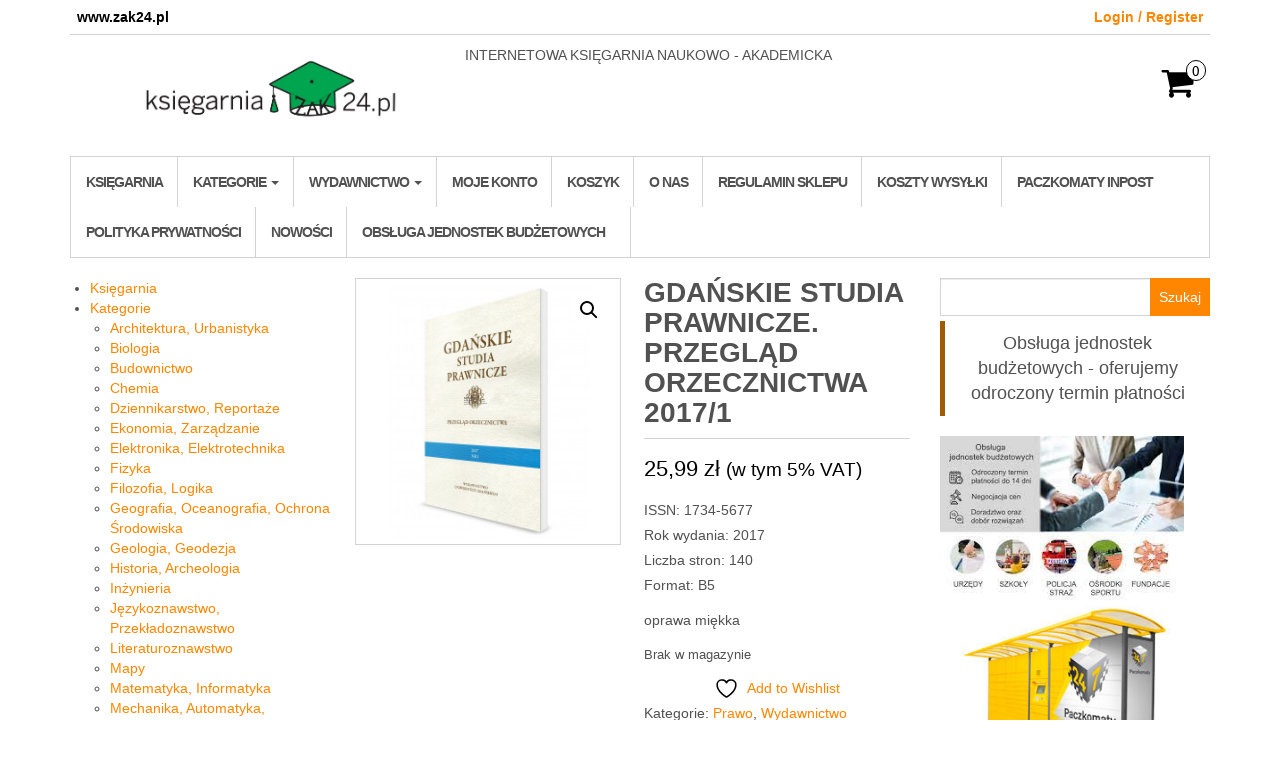

--- FILE ---
content_type: text/html; charset=UTF-8
request_url: https://zak24.pl/?product=gdanskie-studia-prawnicze-przeglad-orzecznictwa-2017-1
body_size: 22169
content:
<!DOCTYPE html>
<html lang="pl-PL">
	<head>
		<meta http-equiv="content-type" content="text/html; charset=UTF-8" />
		<meta http-equiv="X-UA-Compatible" content="IE=edge">
		<meta name="viewport" content="width=device-width, initial-scale=1.0">
		<link rel="pingback" href="https://zak24.pl/xmlrpc.php" />
						<script>document.documentElement.className = document.documentElement.className + ' yes-js js_active js'</script>
			<title>Gdańskie Studia Prawnicze. Przegląd Orzecznictwa 2017/1 &#8211; www.zak24.pl</title>
<meta name='robots' content='max-image-preview:large' />
<link rel="alternate" type="application/rss+xml" title="www.zak24.pl &raquo; Kanał z wpisami" href="https://zak24.pl/?feed=rss2" />
<link rel="alternate" type="application/rss+xml" title="www.zak24.pl &raquo; Kanał z komentarzami" href="https://zak24.pl/?feed=comments-rss2" />
<link rel="alternate" type="application/rss+xml" title="www.zak24.pl &raquo; Gdańskie Studia Prawnicze. Przegląd Orzecznictwa 2017/1 Kanał z komentarzami" href="https://zak24.pl/?feed=rss2&#038;p=1042" />
<link rel="alternate" title="oEmbed (JSON)" type="application/json+oembed" href="https://zak24.pl/index.php?rest_route=%2Foembed%2F1.0%2Fembed&#038;url=https%3A%2F%2Fzak24.pl%2F%3Fproduct%3Dgdanskie-studia-prawnicze-przeglad-orzecznictwa-2017-1" />
<link rel="alternate" title="oEmbed (XML)" type="text/xml+oembed" href="https://zak24.pl/index.php?rest_route=%2Foembed%2F1.0%2Fembed&#038;url=https%3A%2F%2Fzak24.pl%2F%3Fproduct%3Dgdanskie-studia-prawnicze-przeglad-orzecznictwa-2017-1&#038;format=xml" />
<style id='wp-img-auto-sizes-contain-inline-css' type='text/css'>
img:is([sizes=auto i],[sizes^="auto," i]){contain-intrinsic-size:3000px 1500px}
/*# sourceURL=wp-img-auto-sizes-contain-inline-css */
</style>
<link rel='stylesheet' id='wp-components-css' href='https://zak24.pl/wp-includes/css/dist/components/style.min.css?ver=ad35bcf98401cff6aac48b4ffb57fc62' type='text/css' media='all' />
<link rel='stylesheet' id='woocommerce-gls-blocks-integration-frontend-css' href='https://zak24.pl/wp-content/plugins/woocommerce-gls/build/point-selection-block-frontend.css?ver=1765286906' type='text/css' media='all' />
<link rel='stylesheet' id='woocommerce-gls-blocks-integration-editor-css' href='https://zak24.pl/wp-content/plugins/woocommerce-gls/build/point-selection-block.css?ver=1765286906' type='text/css' media='all' />
<link rel='stylesheet' id='woocommerce-paczkomaty-inpost-blocks-integration-frontend-css' href='https://zak24.pl/wp-content/plugins/woocommerce-paczkomaty-inpost/build/point-selection-block-frontend.css?ver=1767025748' type='text/css' media='all' />
<link rel='stylesheet' id='woocommerce-paczkomaty-inpost-blocks-integration-editor-css' href='https://zak24.pl/wp-content/plugins/woocommerce-paczkomaty-inpost/build/point-selection-block.css?ver=1767025748' type='text/css' media='all' />
<link rel='stylesheet' id='sbr_styles-css' href='https://zak24.pl/wp-content/plugins/reviews-feed/assets/css/sbr-styles.min.css?ver=2.1.1' type='text/css' media='all' />
<style id='wp-emoji-styles-inline-css' type='text/css'>

	img.wp-smiley, img.emoji {
		display: inline !important;
		border: none !important;
		box-shadow: none !important;
		height: 1em !important;
		width: 1em !important;
		margin: 0 0.07em !important;
		vertical-align: -0.1em !important;
		background: none !important;
		padding: 0 !important;
	}
/*# sourceURL=wp-emoji-styles-inline-css */
</style>
<link rel='stylesheet' id='wp-block-library-css' href='https://zak24.pl/wp-includes/css/dist/block-library/style.min.css?ver=ad35bcf98401cff6aac48b4ffb57fc62' type='text/css' media='all' />
<style id='wp-block-gallery-inline-css' type='text/css'>
.blocks-gallery-grid:not(.has-nested-images),.wp-block-gallery:not(.has-nested-images){display:flex;flex-wrap:wrap;list-style-type:none;margin:0;padding:0}.blocks-gallery-grid:not(.has-nested-images) .blocks-gallery-image,.blocks-gallery-grid:not(.has-nested-images) .blocks-gallery-item,.wp-block-gallery:not(.has-nested-images) .blocks-gallery-image,.wp-block-gallery:not(.has-nested-images) .blocks-gallery-item{display:flex;flex-direction:column;flex-grow:1;justify-content:center;margin:0 1em 1em 0;position:relative;width:calc(50% - 1em)}.blocks-gallery-grid:not(.has-nested-images) .blocks-gallery-image:nth-of-type(2n),.blocks-gallery-grid:not(.has-nested-images) .blocks-gallery-item:nth-of-type(2n),.wp-block-gallery:not(.has-nested-images) .blocks-gallery-image:nth-of-type(2n),.wp-block-gallery:not(.has-nested-images) .blocks-gallery-item:nth-of-type(2n){margin-right:0}.blocks-gallery-grid:not(.has-nested-images) .blocks-gallery-image figure,.blocks-gallery-grid:not(.has-nested-images) .blocks-gallery-item figure,.wp-block-gallery:not(.has-nested-images) .blocks-gallery-image figure,.wp-block-gallery:not(.has-nested-images) .blocks-gallery-item figure{align-items:flex-end;display:flex;height:100%;justify-content:flex-start;margin:0}.blocks-gallery-grid:not(.has-nested-images) .blocks-gallery-image img,.blocks-gallery-grid:not(.has-nested-images) .blocks-gallery-item img,.wp-block-gallery:not(.has-nested-images) .blocks-gallery-image img,.wp-block-gallery:not(.has-nested-images) .blocks-gallery-item img{display:block;height:auto;max-width:100%;width:auto}.blocks-gallery-grid:not(.has-nested-images) .blocks-gallery-image figcaption,.blocks-gallery-grid:not(.has-nested-images) .blocks-gallery-item figcaption,.wp-block-gallery:not(.has-nested-images) .blocks-gallery-image figcaption,.wp-block-gallery:not(.has-nested-images) .blocks-gallery-item figcaption{background:linear-gradient(0deg,#000000b3,#0000004d 70%,#0000);bottom:0;box-sizing:border-box;color:#fff;font-size:.8em;margin:0;max-height:100%;overflow:auto;padding:3em .77em .7em;position:absolute;text-align:center;width:100%;z-index:2}.blocks-gallery-grid:not(.has-nested-images) .blocks-gallery-image figcaption img,.blocks-gallery-grid:not(.has-nested-images) .blocks-gallery-item figcaption img,.wp-block-gallery:not(.has-nested-images) .blocks-gallery-image figcaption img,.wp-block-gallery:not(.has-nested-images) .blocks-gallery-item figcaption img{display:inline}.blocks-gallery-grid:not(.has-nested-images) figcaption,.wp-block-gallery:not(.has-nested-images) figcaption{flex-grow:1}.blocks-gallery-grid:not(.has-nested-images).is-cropped .blocks-gallery-image a,.blocks-gallery-grid:not(.has-nested-images).is-cropped .blocks-gallery-image img,.blocks-gallery-grid:not(.has-nested-images).is-cropped .blocks-gallery-item a,.blocks-gallery-grid:not(.has-nested-images).is-cropped .blocks-gallery-item img,.wp-block-gallery:not(.has-nested-images).is-cropped .blocks-gallery-image a,.wp-block-gallery:not(.has-nested-images).is-cropped .blocks-gallery-image img,.wp-block-gallery:not(.has-nested-images).is-cropped .blocks-gallery-item a,.wp-block-gallery:not(.has-nested-images).is-cropped .blocks-gallery-item img{flex:1;height:100%;object-fit:cover;width:100%}.blocks-gallery-grid:not(.has-nested-images).columns-1 .blocks-gallery-image,.blocks-gallery-grid:not(.has-nested-images).columns-1 .blocks-gallery-item,.wp-block-gallery:not(.has-nested-images).columns-1 .blocks-gallery-image,.wp-block-gallery:not(.has-nested-images).columns-1 .blocks-gallery-item{margin-right:0;width:100%}@media (min-width:600px){.blocks-gallery-grid:not(.has-nested-images).columns-3 .blocks-gallery-image,.blocks-gallery-grid:not(.has-nested-images).columns-3 .blocks-gallery-item,.wp-block-gallery:not(.has-nested-images).columns-3 .blocks-gallery-image,.wp-block-gallery:not(.has-nested-images).columns-3 .blocks-gallery-item{margin-right:1em;width:calc(33.33333% - .66667em)}.blocks-gallery-grid:not(.has-nested-images).columns-4 .blocks-gallery-image,.blocks-gallery-grid:not(.has-nested-images).columns-4 .blocks-gallery-item,.wp-block-gallery:not(.has-nested-images).columns-4 .blocks-gallery-image,.wp-block-gallery:not(.has-nested-images).columns-4 .blocks-gallery-item{margin-right:1em;width:calc(25% - .75em)}.blocks-gallery-grid:not(.has-nested-images).columns-5 .blocks-gallery-image,.blocks-gallery-grid:not(.has-nested-images).columns-5 .blocks-gallery-item,.wp-block-gallery:not(.has-nested-images).columns-5 .blocks-gallery-image,.wp-block-gallery:not(.has-nested-images).columns-5 .blocks-gallery-item{margin-right:1em;width:calc(20% - .8em)}.blocks-gallery-grid:not(.has-nested-images).columns-6 .blocks-gallery-image,.blocks-gallery-grid:not(.has-nested-images).columns-6 .blocks-gallery-item,.wp-block-gallery:not(.has-nested-images).columns-6 .blocks-gallery-image,.wp-block-gallery:not(.has-nested-images).columns-6 .blocks-gallery-item{margin-right:1em;width:calc(16.66667% - .83333em)}.blocks-gallery-grid:not(.has-nested-images).columns-7 .blocks-gallery-image,.blocks-gallery-grid:not(.has-nested-images).columns-7 .blocks-gallery-item,.wp-block-gallery:not(.has-nested-images).columns-7 .blocks-gallery-image,.wp-block-gallery:not(.has-nested-images).columns-7 .blocks-gallery-item{margin-right:1em;width:calc(14.28571% - .85714em)}.blocks-gallery-grid:not(.has-nested-images).columns-8 .blocks-gallery-image,.blocks-gallery-grid:not(.has-nested-images).columns-8 .blocks-gallery-item,.wp-block-gallery:not(.has-nested-images).columns-8 .blocks-gallery-image,.wp-block-gallery:not(.has-nested-images).columns-8 .blocks-gallery-item{margin-right:1em;width:calc(12.5% - .875em)}.blocks-gallery-grid:not(.has-nested-images).columns-1 .blocks-gallery-image:nth-of-type(1n),.blocks-gallery-grid:not(.has-nested-images).columns-1 .blocks-gallery-item:nth-of-type(1n),.blocks-gallery-grid:not(.has-nested-images).columns-2 .blocks-gallery-image:nth-of-type(2n),.blocks-gallery-grid:not(.has-nested-images).columns-2 .blocks-gallery-item:nth-of-type(2n),.blocks-gallery-grid:not(.has-nested-images).columns-3 .blocks-gallery-image:nth-of-type(3n),.blocks-gallery-grid:not(.has-nested-images).columns-3 .blocks-gallery-item:nth-of-type(3n),.blocks-gallery-grid:not(.has-nested-images).columns-4 .blocks-gallery-image:nth-of-type(4n),.blocks-gallery-grid:not(.has-nested-images).columns-4 .blocks-gallery-item:nth-of-type(4n),.blocks-gallery-grid:not(.has-nested-images).columns-5 .blocks-gallery-image:nth-of-type(5n),.blocks-gallery-grid:not(.has-nested-images).columns-5 .blocks-gallery-item:nth-of-type(5n),.blocks-gallery-grid:not(.has-nested-images).columns-6 .blocks-gallery-image:nth-of-type(6n),.blocks-gallery-grid:not(.has-nested-images).columns-6 .blocks-gallery-item:nth-of-type(6n),.blocks-gallery-grid:not(.has-nested-images).columns-7 .blocks-gallery-image:nth-of-type(7n),.blocks-gallery-grid:not(.has-nested-images).columns-7 .blocks-gallery-item:nth-of-type(7n),.blocks-gallery-grid:not(.has-nested-images).columns-8 .blocks-gallery-image:nth-of-type(8n),.blocks-gallery-grid:not(.has-nested-images).columns-8 .blocks-gallery-item:nth-of-type(8n),.wp-block-gallery:not(.has-nested-images).columns-1 .blocks-gallery-image:nth-of-type(1n),.wp-block-gallery:not(.has-nested-images).columns-1 .blocks-gallery-item:nth-of-type(1n),.wp-block-gallery:not(.has-nested-images).columns-2 .blocks-gallery-image:nth-of-type(2n),.wp-block-gallery:not(.has-nested-images).columns-2 .blocks-gallery-item:nth-of-type(2n),.wp-block-gallery:not(.has-nested-images).columns-3 .blocks-gallery-image:nth-of-type(3n),.wp-block-gallery:not(.has-nested-images).columns-3 .blocks-gallery-item:nth-of-type(3n),.wp-block-gallery:not(.has-nested-images).columns-4 .blocks-gallery-image:nth-of-type(4n),.wp-block-gallery:not(.has-nested-images).columns-4 .blocks-gallery-item:nth-of-type(4n),.wp-block-gallery:not(.has-nested-images).columns-5 .blocks-gallery-image:nth-of-type(5n),.wp-block-gallery:not(.has-nested-images).columns-5 .blocks-gallery-item:nth-of-type(5n),.wp-block-gallery:not(.has-nested-images).columns-6 .blocks-gallery-image:nth-of-type(6n),.wp-block-gallery:not(.has-nested-images).columns-6 .blocks-gallery-item:nth-of-type(6n),.wp-block-gallery:not(.has-nested-images).columns-7 .blocks-gallery-image:nth-of-type(7n),.wp-block-gallery:not(.has-nested-images).columns-7 .blocks-gallery-item:nth-of-type(7n),.wp-block-gallery:not(.has-nested-images).columns-8 .blocks-gallery-image:nth-of-type(8n),.wp-block-gallery:not(.has-nested-images).columns-8 .blocks-gallery-item:nth-of-type(8n){margin-right:0}}.blocks-gallery-grid:not(.has-nested-images) .blocks-gallery-image:last-child,.blocks-gallery-grid:not(.has-nested-images) .blocks-gallery-item:last-child,.wp-block-gallery:not(.has-nested-images) .blocks-gallery-image:last-child,.wp-block-gallery:not(.has-nested-images) .blocks-gallery-item:last-child{margin-right:0}.blocks-gallery-grid:not(.has-nested-images).alignleft,.blocks-gallery-grid:not(.has-nested-images).alignright,.wp-block-gallery:not(.has-nested-images).alignleft,.wp-block-gallery:not(.has-nested-images).alignright{max-width:420px;width:100%}.blocks-gallery-grid:not(.has-nested-images).aligncenter .blocks-gallery-item figure,.wp-block-gallery:not(.has-nested-images).aligncenter .blocks-gallery-item figure{justify-content:center}.wp-block-gallery:not(.is-cropped) .blocks-gallery-item{align-self:flex-start}figure.wp-block-gallery.has-nested-images{align-items:normal}.wp-block-gallery.has-nested-images figure.wp-block-image:not(#individual-image){margin:0;width:calc(50% - var(--wp--style--unstable-gallery-gap, 16px)/2)}.wp-block-gallery.has-nested-images figure.wp-block-image{box-sizing:border-box;display:flex;flex-direction:column;flex-grow:1;justify-content:center;max-width:100%;position:relative}.wp-block-gallery.has-nested-images figure.wp-block-image>a,.wp-block-gallery.has-nested-images figure.wp-block-image>div{flex-direction:column;flex-grow:1;margin:0}.wp-block-gallery.has-nested-images figure.wp-block-image img{display:block;height:auto;max-width:100%!important;width:auto}.wp-block-gallery.has-nested-images figure.wp-block-image figcaption,.wp-block-gallery.has-nested-images figure.wp-block-image:has(figcaption):before{bottom:0;left:0;max-height:100%;position:absolute;right:0}.wp-block-gallery.has-nested-images figure.wp-block-image:has(figcaption):before{backdrop-filter:blur(3px);content:"";height:100%;-webkit-mask-image:linear-gradient(0deg,#000 20%,#0000);mask-image:linear-gradient(0deg,#000 20%,#0000);max-height:40%;pointer-events:none}.wp-block-gallery.has-nested-images figure.wp-block-image figcaption{box-sizing:border-box;color:#fff;font-size:13px;margin:0;overflow:auto;padding:1em;text-align:center;text-shadow:0 0 1.5px #000}.wp-block-gallery.has-nested-images figure.wp-block-image figcaption::-webkit-scrollbar{height:12px;width:12px}.wp-block-gallery.has-nested-images figure.wp-block-image figcaption::-webkit-scrollbar-track{background-color:initial}.wp-block-gallery.has-nested-images figure.wp-block-image figcaption::-webkit-scrollbar-thumb{background-clip:padding-box;background-color:initial;border:3px solid #0000;border-radius:8px}.wp-block-gallery.has-nested-images figure.wp-block-image figcaption:focus-within::-webkit-scrollbar-thumb,.wp-block-gallery.has-nested-images figure.wp-block-image figcaption:focus::-webkit-scrollbar-thumb,.wp-block-gallery.has-nested-images figure.wp-block-image figcaption:hover::-webkit-scrollbar-thumb{background-color:#fffc}.wp-block-gallery.has-nested-images figure.wp-block-image figcaption{scrollbar-color:#0000 #0000;scrollbar-gutter:stable both-edges;scrollbar-width:thin}.wp-block-gallery.has-nested-images figure.wp-block-image figcaption:focus,.wp-block-gallery.has-nested-images figure.wp-block-image figcaption:focus-within,.wp-block-gallery.has-nested-images figure.wp-block-image figcaption:hover{scrollbar-color:#fffc #0000}.wp-block-gallery.has-nested-images figure.wp-block-image figcaption{will-change:transform}@media (hover:none){.wp-block-gallery.has-nested-images figure.wp-block-image figcaption{scrollbar-color:#fffc #0000}}.wp-block-gallery.has-nested-images figure.wp-block-image figcaption{background:linear-gradient(0deg,#0006,#0000)}.wp-block-gallery.has-nested-images figure.wp-block-image figcaption img{display:inline}.wp-block-gallery.has-nested-images figure.wp-block-image figcaption a{color:inherit}.wp-block-gallery.has-nested-images figure.wp-block-image.has-custom-border img{box-sizing:border-box}.wp-block-gallery.has-nested-images figure.wp-block-image.has-custom-border>a,.wp-block-gallery.has-nested-images figure.wp-block-image.has-custom-border>div,.wp-block-gallery.has-nested-images figure.wp-block-image.is-style-rounded>a,.wp-block-gallery.has-nested-images figure.wp-block-image.is-style-rounded>div{flex:1 1 auto}.wp-block-gallery.has-nested-images figure.wp-block-image.has-custom-border figcaption,.wp-block-gallery.has-nested-images figure.wp-block-image.is-style-rounded figcaption{background:none;color:inherit;flex:initial;margin:0;padding:10px 10px 9px;position:relative;text-shadow:none}.wp-block-gallery.has-nested-images figure.wp-block-image.has-custom-border:before,.wp-block-gallery.has-nested-images figure.wp-block-image.is-style-rounded:before{content:none}.wp-block-gallery.has-nested-images figcaption{flex-basis:100%;flex-grow:1;text-align:center}.wp-block-gallery.has-nested-images:not(.is-cropped) figure.wp-block-image:not(#individual-image){margin-bottom:auto;margin-top:0}.wp-block-gallery.has-nested-images.is-cropped figure.wp-block-image:not(#individual-image){align-self:inherit}.wp-block-gallery.has-nested-images.is-cropped figure.wp-block-image:not(#individual-image)>a,.wp-block-gallery.has-nested-images.is-cropped figure.wp-block-image:not(#individual-image)>div:not(.components-drop-zone){display:flex}.wp-block-gallery.has-nested-images.is-cropped figure.wp-block-image:not(#individual-image) a,.wp-block-gallery.has-nested-images.is-cropped figure.wp-block-image:not(#individual-image) img{flex:1 0 0%;height:100%;object-fit:cover;width:100%}.wp-block-gallery.has-nested-images.columns-1 figure.wp-block-image:not(#individual-image){width:100%}@media (min-width:600px){.wp-block-gallery.has-nested-images.columns-3 figure.wp-block-image:not(#individual-image){width:calc(33.33333% - var(--wp--style--unstable-gallery-gap, 16px)*.66667)}.wp-block-gallery.has-nested-images.columns-4 figure.wp-block-image:not(#individual-image){width:calc(25% - var(--wp--style--unstable-gallery-gap, 16px)*.75)}.wp-block-gallery.has-nested-images.columns-5 figure.wp-block-image:not(#individual-image){width:calc(20% - var(--wp--style--unstable-gallery-gap, 16px)*.8)}.wp-block-gallery.has-nested-images.columns-6 figure.wp-block-image:not(#individual-image){width:calc(16.66667% - var(--wp--style--unstable-gallery-gap, 16px)*.83333)}.wp-block-gallery.has-nested-images.columns-7 figure.wp-block-image:not(#individual-image){width:calc(14.28571% - var(--wp--style--unstable-gallery-gap, 16px)*.85714)}.wp-block-gallery.has-nested-images.columns-8 figure.wp-block-image:not(#individual-image){width:calc(12.5% - var(--wp--style--unstable-gallery-gap, 16px)*.875)}.wp-block-gallery.has-nested-images.columns-default figure.wp-block-image:not(#individual-image){width:calc(33.33% - var(--wp--style--unstable-gallery-gap, 16px)*.66667)}.wp-block-gallery.has-nested-images.columns-default figure.wp-block-image:not(#individual-image):first-child:nth-last-child(2),.wp-block-gallery.has-nested-images.columns-default figure.wp-block-image:not(#individual-image):first-child:nth-last-child(2)~figure.wp-block-image:not(#individual-image){width:calc(50% - var(--wp--style--unstable-gallery-gap, 16px)*.5)}.wp-block-gallery.has-nested-images.columns-default figure.wp-block-image:not(#individual-image):first-child:last-child{width:100%}}.wp-block-gallery.has-nested-images.alignleft,.wp-block-gallery.has-nested-images.alignright{max-width:420px;width:100%}.wp-block-gallery.has-nested-images.aligncenter{justify-content:center}
/*# sourceURL=https://zak24.pl/wp-includes/blocks/gallery/style.min.css */
</style>
<style id='wp-block-heading-inline-css' type='text/css'>
h1:where(.wp-block-heading).has-background,h2:where(.wp-block-heading).has-background,h3:where(.wp-block-heading).has-background,h4:where(.wp-block-heading).has-background,h5:where(.wp-block-heading).has-background,h6:where(.wp-block-heading).has-background{padding:1.25em 2.375em}h1.has-text-align-left[style*=writing-mode]:where([style*=vertical-lr]),h1.has-text-align-right[style*=writing-mode]:where([style*=vertical-rl]),h2.has-text-align-left[style*=writing-mode]:where([style*=vertical-lr]),h2.has-text-align-right[style*=writing-mode]:where([style*=vertical-rl]),h3.has-text-align-left[style*=writing-mode]:where([style*=vertical-lr]),h3.has-text-align-right[style*=writing-mode]:where([style*=vertical-rl]),h4.has-text-align-left[style*=writing-mode]:where([style*=vertical-lr]),h4.has-text-align-right[style*=writing-mode]:where([style*=vertical-rl]),h5.has-text-align-left[style*=writing-mode]:where([style*=vertical-lr]),h5.has-text-align-right[style*=writing-mode]:where([style*=vertical-rl]),h6.has-text-align-left[style*=writing-mode]:where([style*=vertical-lr]),h6.has-text-align-right[style*=writing-mode]:where([style*=vertical-rl]){rotate:180deg}
/*# sourceURL=https://zak24.pl/wp-includes/blocks/heading/style.min.css */
</style>
<style id='wp-block-image-inline-css' type='text/css'>
.wp-block-image>a,.wp-block-image>figure>a{display:inline-block}.wp-block-image img{box-sizing:border-box;height:auto;max-width:100%;vertical-align:bottom}@media not (prefers-reduced-motion){.wp-block-image img.hide{visibility:hidden}.wp-block-image img.show{animation:show-content-image .4s}}.wp-block-image[style*=border-radius] img,.wp-block-image[style*=border-radius]>a{border-radius:inherit}.wp-block-image.has-custom-border img{box-sizing:border-box}.wp-block-image.aligncenter{text-align:center}.wp-block-image.alignfull>a,.wp-block-image.alignwide>a{width:100%}.wp-block-image.alignfull img,.wp-block-image.alignwide img{height:auto;width:100%}.wp-block-image .aligncenter,.wp-block-image .alignleft,.wp-block-image .alignright,.wp-block-image.aligncenter,.wp-block-image.alignleft,.wp-block-image.alignright{display:table}.wp-block-image .aligncenter>figcaption,.wp-block-image .alignleft>figcaption,.wp-block-image .alignright>figcaption,.wp-block-image.aligncenter>figcaption,.wp-block-image.alignleft>figcaption,.wp-block-image.alignright>figcaption{caption-side:bottom;display:table-caption}.wp-block-image .alignleft{float:left;margin:.5em 1em .5em 0}.wp-block-image .alignright{float:right;margin:.5em 0 .5em 1em}.wp-block-image .aligncenter{margin-left:auto;margin-right:auto}.wp-block-image :where(figcaption){margin-bottom:1em;margin-top:.5em}.wp-block-image.is-style-circle-mask img{border-radius:9999px}@supports ((-webkit-mask-image:none) or (mask-image:none)) or (-webkit-mask-image:none){.wp-block-image.is-style-circle-mask img{border-radius:0;-webkit-mask-image:url('data:image/svg+xml;utf8,<svg viewBox="0 0 100 100" xmlns="http://www.w3.org/2000/svg"><circle cx="50" cy="50" r="50"/></svg>');mask-image:url('data:image/svg+xml;utf8,<svg viewBox="0 0 100 100" xmlns="http://www.w3.org/2000/svg"><circle cx="50" cy="50" r="50"/></svg>');mask-mode:alpha;-webkit-mask-position:center;mask-position:center;-webkit-mask-repeat:no-repeat;mask-repeat:no-repeat;-webkit-mask-size:contain;mask-size:contain}}:root :where(.wp-block-image.is-style-rounded img,.wp-block-image .is-style-rounded img){border-radius:9999px}.wp-block-image figure{margin:0}.wp-lightbox-container{display:flex;flex-direction:column;position:relative}.wp-lightbox-container img{cursor:zoom-in}.wp-lightbox-container img:hover+button{opacity:1}.wp-lightbox-container button{align-items:center;backdrop-filter:blur(16px) saturate(180%);background-color:#5a5a5a40;border:none;border-radius:4px;cursor:zoom-in;display:flex;height:20px;justify-content:center;opacity:0;padding:0;position:absolute;right:16px;text-align:center;top:16px;width:20px;z-index:100}@media not (prefers-reduced-motion){.wp-lightbox-container button{transition:opacity .2s ease}}.wp-lightbox-container button:focus-visible{outline:3px auto #5a5a5a40;outline:3px auto -webkit-focus-ring-color;outline-offset:3px}.wp-lightbox-container button:hover{cursor:pointer;opacity:1}.wp-lightbox-container button:focus{opacity:1}.wp-lightbox-container button:focus,.wp-lightbox-container button:hover,.wp-lightbox-container button:not(:hover):not(:active):not(.has-background){background-color:#5a5a5a40;border:none}.wp-lightbox-overlay{box-sizing:border-box;cursor:zoom-out;height:100vh;left:0;overflow:hidden;position:fixed;top:0;visibility:hidden;width:100%;z-index:100000}.wp-lightbox-overlay .close-button{align-items:center;cursor:pointer;display:flex;justify-content:center;min-height:40px;min-width:40px;padding:0;position:absolute;right:calc(env(safe-area-inset-right) + 16px);top:calc(env(safe-area-inset-top) + 16px);z-index:5000000}.wp-lightbox-overlay .close-button:focus,.wp-lightbox-overlay .close-button:hover,.wp-lightbox-overlay .close-button:not(:hover):not(:active):not(.has-background){background:none;border:none}.wp-lightbox-overlay .lightbox-image-container{height:var(--wp--lightbox-container-height);left:50%;overflow:hidden;position:absolute;top:50%;transform:translate(-50%,-50%);transform-origin:top left;width:var(--wp--lightbox-container-width);z-index:9999999999}.wp-lightbox-overlay .wp-block-image{align-items:center;box-sizing:border-box;display:flex;height:100%;justify-content:center;margin:0;position:relative;transform-origin:0 0;width:100%;z-index:3000000}.wp-lightbox-overlay .wp-block-image img{height:var(--wp--lightbox-image-height);min-height:var(--wp--lightbox-image-height);min-width:var(--wp--lightbox-image-width);width:var(--wp--lightbox-image-width)}.wp-lightbox-overlay .wp-block-image figcaption{display:none}.wp-lightbox-overlay button{background:none;border:none}.wp-lightbox-overlay .scrim{background-color:#fff;height:100%;opacity:.9;position:absolute;width:100%;z-index:2000000}.wp-lightbox-overlay.active{visibility:visible}@media not (prefers-reduced-motion){.wp-lightbox-overlay.active{animation:turn-on-visibility .25s both}.wp-lightbox-overlay.active img{animation:turn-on-visibility .35s both}.wp-lightbox-overlay.show-closing-animation:not(.active){animation:turn-off-visibility .35s both}.wp-lightbox-overlay.show-closing-animation:not(.active) img{animation:turn-off-visibility .25s both}.wp-lightbox-overlay.zoom.active{animation:none;opacity:1;visibility:visible}.wp-lightbox-overlay.zoom.active .lightbox-image-container{animation:lightbox-zoom-in .4s}.wp-lightbox-overlay.zoom.active .lightbox-image-container img{animation:none}.wp-lightbox-overlay.zoom.active .scrim{animation:turn-on-visibility .4s forwards}.wp-lightbox-overlay.zoom.show-closing-animation:not(.active){animation:none}.wp-lightbox-overlay.zoom.show-closing-animation:not(.active) .lightbox-image-container{animation:lightbox-zoom-out .4s}.wp-lightbox-overlay.zoom.show-closing-animation:not(.active) .lightbox-image-container img{animation:none}.wp-lightbox-overlay.zoom.show-closing-animation:not(.active) .scrim{animation:turn-off-visibility .4s forwards}}@keyframes show-content-image{0%{visibility:hidden}99%{visibility:hidden}to{visibility:visible}}@keyframes turn-on-visibility{0%{opacity:0}to{opacity:1}}@keyframes turn-off-visibility{0%{opacity:1;visibility:visible}99%{opacity:0;visibility:visible}to{opacity:0;visibility:hidden}}@keyframes lightbox-zoom-in{0%{transform:translate(calc((-100vw + var(--wp--lightbox-scrollbar-width))/2 + var(--wp--lightbox-initial-left-position)),calc(-50vh + var(--wp--lightbox-initial-top-position))) scale(var(--wp--lightbox-scale))}to{transform:translate(-50%,-50%) scale(1)}}@keyframes lightbox-zoom-out{0%{transform:translate(-50%,-50%) scale(1);visibility:visible}99%{visibility:visible}to{transform:translate(calc((-100vw + var(--wp--lightbox-scrollbar-width))/2 + var(--wp--lightbox-initial-left-position)),calc(-50vh + var(--wp--lightbox-initial-top-position))) scale(var(--wp--lightbox-scale));visibility:hidden}}
/*# sourceURL=https://zak24.pl/wp-includes/blocks/image/style.min.css */
</style>
<style id='wp-block-paragraph-inline-css' type='text/css'>
.is-small-text{font-size:.875em}.is-regular-text{font-size:1em}.is-large-text{font-size:2.25em}.is-larger-text{font-size:3em}.has-drop-cap:not(:focus):first-letter{float:left;font-size:8.4em;font-style:normal;font-weight:100;line-height:.68;margin:.05em .1em 0 0;text-transform:uppercase}body.rtl .has-drop-cap:not(:focus):first-letter{float:none;margin-left:.1em}p.has-drop-cap.has-background{overflow:hidden}:root :where(p.has-background){padding:1.25em 2.375em}:where(p.has-text-color:not(.has-link-color)) a{color:inherit}p.has-text-align-left[style*="writing-mode:vertical-lr"],p.has-text-align-right[style*="writing-mode:vertical-rl"]{rotate:180deg}
/*# sourceURL=https://zak24.pl/wp-includes/blocks/paragraph/style.min.css */
</style>
<style id='wp-block-quote-inline-css' type='text/css'>
.wp-block-quote{box-sizing:border-box;overflow-wrap:break-word}.wp-block-quote.is-large:where(:not(.is-style-plain)),.wp-block-quote.is-style-large:where(:not(.is-style-plain)){margin-bottom:1em;padding:0 1em}.wp-block-quote.is-large:where(:not(.is-style-plain)) p,.wp-block-quote.is-style-large:where(:not(.is-style-plain)) p{font-size:1.5em;font-style:italic;line-height:1.6}.wp-block-quote.is-large:where(:not(.is-style-plain)) cite,.wp-block-quote.is-large:where(:not(.is-style-plain)) footer,.wp-block-quote.is-style-large:where(:not(.is-style-plain)) cite,.wp-block-quote.is-style-large:where(:not(.is-style-plain)) footer{font-size:1.125em;text-align:right}.wp-block-quote>cite{display:block}
/*# sourceURL=https://zak24.pl/wp-includes/blocks/quote/style.min.css */
</style>
<style id='global-styles-inline-css' type='text/css'>
:root{--wp--preset--aspect-ratio--square: 1;--wp--preset--aspect-ratio--4-3: 4/3;--wp--preset--aspect-ratio--3-4: 3/4;--wp--preset--aspect-ratio--3-2: 3/2;--wp--preset--aspect-ratio--2-3: 2/3;--wp--preset--aspect-ratio--16-9: 16/9;--wp--preset--aspect-ratio--9-16: 9/16;--wp--preset--color--black: #000000;--wp--preset--color--cyan-bluish-gray: #abb8c3;--wp--preset--color--white: #ffffff;--wp--preset--color--pale-pink: #f78da7;--wp--preset--color--vivid-red: #cf2e2e;--wp--preset--color--luminous-vivid-orange: #ff6900;--wp--preset--color--luminous-vivid-amber: #fcb900;--wp--preset--color--light-green-cyan: #7bdcb5;--wp--preset--color--vivid-green-cyan: #00d084;--wp--preset--color--pale-cyan-blue: #8ed1fc;--wp--preset--color--vivid-cyan-blue: #0693e3;--wp--preset--color--vivid-purple: #9b51e0;--wp--preset--gradient--vivid-cyan-blue-to-vivid-purple: linear-gradient(135deg,rgb(6,147,227) 0%,rgb(155,81,224) 100%);--wp--preset--gradient--light-green-cyan-to-vivid-green-cyan: linear-gradient(135deg,rgb(122,220,180) 0%,rgb(0,208,130) 100%);--wp--preset--gradient--luminous-vivid-amber-to-luminous-vivid-orange: linear-gradient(135deg,rgb(252,185,0) 0%,rgb(255,105,0) 100%);--wp--preset--gradient--luminous-vivid-orange-to-vivid-red: linear-gradient(135deg,rgb(255,105,0) 0%,rgb(207,46,46) 100%);--wp--preset--gradient--very-light-gray-to-cyan-bluish-gray: linear-gradient(135deg,rgb(238,238,238) 0%,rgb(169,184,195) 100%);--wp--preset--gradient--cool-to-warm-spectrum: linear-gradient(135deg,rgb(74,234,220) 0%,rgb(151,120,209) 20%,rgb(207,42,186) 40%,rgb(238,44,130) 60%,rgb(251,105,98) 80%,rgb(254,248,76) 100%);--wp--preset--gradient--blush-light-purple: linear-gradient(135deg,rgb(255,206,236) 0%,rgb(152,150,240) 100%);--wp--preset--gradient--blush-bordeaux: linear-gradient(135deg,rgb(254,205,165) 0%,rgb(254,45,45) 50%,rgb(107,0,62) 100%);--wp--preset--gradient--luminous-dusk: linear-gradient(135deg,rgb(255,203,112) 0%,rgb(199,81,192) 50%,rgb(65,88,208) 100%);--wp--preset--gradient--pale-ocean: linear-gradient(135deg,rgb(255,245,203) 0%,rgb(182,227,212) 50%,rgb(51,167,181) 100%);--wp--preset--gradient--electric-grass: linear-gradient(135deg,rgb(202,248,128) 0%,rgb(113,206,126) 100%);--wp--preset--gradient--midnight: linear-gradient(135deg,rgb(2,3,129) 0%,rgb(40,116,252) 100%);--wp--preset--font-size--small: 13px;--wp--preset--font-size--medium: 20px;--wp--preset--font-size--large: 36px;--wp--preset--font-size--x-large: 42px;--wp--preset--spacing--20: 0.44rem;--wp--preset--spacing--30: 0.67rem;--wp--preset--spacing--40: 1rem;--wp--preset--spacing--50: 1.5rem;--wp--preset--spacing--60: 2.25rem;--wp--preset--spacing--70: 3.38rem;--wp--preset--spacing--80: 5.06rem;--wp--preset--shadow--natural: 6px 6px 9px rgba(0, 0, 0, 0.2);--wp--preset--shadow--deep: 12px 12px 50px rgba(0, 0, 0, 0.4);--wp--preset--shadow--sharp: 6px 6px 0px rgba(0, 0, 0, 0.2);--wp--preset--shadow--outlined: 6px 6px 0px -3px rgb(255, 255, 255), 6px 6px rgb(0, 0, 0);--wp--preset--shadow--crisp: 6px 6px 0px rgb(0, 0, 0);}:where(.is-layout-flex){gap: 0.5em;}:where(.is-layout-grid){gap: 0.5em;}body .is-layout-flex{display: flex;}.is-layout-flex{flex-wrap: wrap;align-items: center;}.is-layout-flex > :is(*, div){margin: 0;}body .is-layout-grid{display: grid;}.is-layout-grid > :is(*, div){margin: 0;}:where(.wp-block-columns.is-layout-flex){gap: 2em;}:where(.wp-block-columns.is-layout-grid){gap: 2em;}:where(.wp-block-post-template.is-layout-flex){gap: 1.25em;}:where(.wp-block-post-template.is-layout-grid){gap: 1.25em;}.has-black-color{color: var(--wp--preset--color--black) !important;}.has-cyan-bluish-gray-color{color: var(--wp--preset--color--cyan-bluish-gray) !important;}.has-white-color{color: var(--wp--preset--color--white) !important;}.has-pale-pink-color{color: var(--wp--preset--color--pale-pink) !important;}.has-vivid-red-color{color: var(--wp--preset--color--vivid-red) !important;}.has-luminous-vivid-orange-color{color: var(--wp--preset--color--luminous-vivid-orange) !important;}.has-luminous-vivid-amber-color{color: var(--wp--preset--color--luminous-vivid-amber) !important;}.has-light-green-cyan-color{color: var(--wp--preset--color--light-green-cyan) !important;}.has-vivid-green-cyan-color{color: var(--wp--preset--color--vivid-green-cyan) !important;}.has-pale-cyan-blue-color{color: var(--wp--preset--color--pale-cyan-blue) !important;}.has-vivid-cyan-blue-color{color: var(--wp--preset--color--vivid-cyan-blue) !important;}.has-vivid-purple-color{color: var(--wp--preset--color--vivid-purple) !important;}.has-black-background-color{background-color: var(--wp--preset--color--black) !important;}.has-cyan-bluish-gray-background-color{background-color: var(--wp--preset--color--cyan-bluish-gray) !important;}.has-white-background-color{background-color: var(--wp--preset--color--white) !important;}.has-pale-pink-background-color{background-color: var(--wp--preset--color--pale-pink) !important;}.has-vivid-red-background-color{background-color: var(--wp--preset--color--vivid-red) !important;}.has-luminous-vivid-orange-background-color{background-color: var(--wp--preset--color--luminous-vivid-orange) !important;}.has-luminous-vivid-amber-background-color{background-color: var(--wp--preset--color--luminous-vivid-amber) !important;}.has-light-green-cyan-background-color{background-color: var(--wp--preset--color--light-green-cyan) !important;}.has-vivid-green-cyan-background-color{background-color: var(--wp--preset--color--vivid-green-cyan) !important;}.has-pale-cyan-blue-background-color{background-color: var(--wp--preset--color--pale-cyan-blue) !important;}.has-vivid-cyan-blue-background-color{background-color: var(--wp--preset--color--vivid-cyan-blue) !important;}.has-vivid-purple-background-color{background-color: var(--wp--preset--color--vivid-purple) !important;}.has-black-border-color{border-color: var(--wp--preset--color--black) !important;}.has-cyan-bluish-gray-border-color{border-color: var(--wp--preset--color--cyan-bluish-gray) !important;}.has-white-border-color{border-color: var(--wp--preset--color--white) !important;}.has-pale-pink-border-color{border-color: var(--wp--preset--color--pale-pink) !important;}.has-vivid-red-border-color{border-color: var(--wp--preset--color--vivid-red) !important;}.has-luminous-vivid-orange-border-color{border-color: var(--wp--preset--color--luminous-vivid-orange) !important;}.has-luminous-vivid-amber-border-color{border-color: var(--wp--preset--color--luminous-vivid-amber) !important;}.has-light-green-cyan-border-color{border-color: var(--wp--preset--color--light-green-cyan) !important;}.has-vivid-green-cyan-border-color{border-color: var(--wp--preset--color--vivid-green-cyan) !important;}.has-pale-cyan-blue-border-color{border-color: var(--wp--preset--color--pale-cyan-blue) !important;}.has-vivid-cyan-blue-border-color{border-color: var(--wp--preset--color--vivid-cyan-blue) !important;}.has-vivid-purple-border-color{border-color: var(--wp--preset--color--vivid-purple) !important;}.has-vivid-cyan-blue-to-vivid-purple-gradient-background{background: var(--wp--preset--gradient--vivid-cyan-blue-to-vivid-purple) !important;}.has-light-green-cyan-to-vivid-green-cyan-gradient-background{background: var(--wp--preset--gradient--light-green-cyan-to-vivid-green-cyan) !important;}.has-luminous-vivid-amber-to-luminous-vivid-orange-gradient-background{background: var(--wp--preset--gradient--luminous-vivid-amber-to-luminous-vivid-orange) !important;}.has-luminous-vivid-orange-to-vivid-red-gradient-background{background: var(--wp--preset--gradient--luminous-vivid-orange-to-vivid-red) !important;}.has-very-light-gray-to-cyan-bluish-gray-gradient-background{background: var(--wp--preset--gradient--very-light-gray-to-cyan-bluish-gray) !important;}.has-cool-to-warm-spectrum-gradient-background{background: var(--wp--preset--gradient--cool-to-warm-spectrum) !important;}.has-blush-light-purple-gradient-background{background: var(--wp--preset--gradient--blush-light-purple) !important;}.has-blush-bordeaux-gradient-background{background: var(--wp--preset--gradient--blush-bordeaux) !important;}.has-luminous-dusk-gradient-background{background: var(--wp--preset--gradient--luminous-dusk) !important;}.has-pale-ocean-gradient-background{background: var(--wp--preset--gradient--pale-ocean) !important;}.has-electric-grass-gradient-background{background: var(--wp--preset--gradient--electric-grass) !important;}.has-midnight-gradient-background{background: var(--wp--preset--gradient--midnight) !important;}.has-small-font-size{font-size: var(--wp--preset--font-size--small) !important;}.has-medium-font-size{font-size: var(--wp--preset--font-size--medium) !important;}.has-large-font-size{font-size: var(--wp--preset--font-size--large) !important;}.has-x-large-font-size{font-size: var(--wp--preset--font-size--x-large) !important;}
/*# sourceURL=global-styles-inline-css */
</style>
<style id='core-block-supports-inline-css' type='text/css'>
.wp-block-gallery.wp-block-gallery-1{--wp--style--unstable-gallery-gap:var( --wp--style--gallery-gap-default, var( --gallery-block--gutter-size, var( --wp--style--block-gap, 0.5em ) ) );gap:var( --wp--style--gallery-gap-default, var( --gallery-block--gutter-size, var( --wp--style--block-gap, 0.5em ) ) );}
/*# sourceURL=core-block-supports-inline-css */
</style>

<style id='classic-theme-styles-inline-css' type='text/css'>
/*! This file is auto-generated */
.wp-block-button__link{color:#fff;background-color:#32373c;border-radius:9999px;box-shadow:none;text-decoration:none;padding:calc(.667em + 2px) calc(1.333em + 2px);font-size:1.125em}.wp-block-file__button{background:#32373c;color:#fff;text-decoration:none}
/*# sourceURL=/wp-includes/css/classic-themes.min.css */
</style>
<link rel='stylesheet' id='photoswipe-css' href='https://zak24.pl/wp-content/plugins/woocommerce/assets/css/photoswipe/photoswipe.min.css?ver=10.4.3' type='text/css' media='all' />
<link rel='stylesheet' id='photoswipe-default-skin-css' href='https://zak24.pl/wp-content/plugins/woocommerce/assets/css/photoswipe/default-skin/default-skin.min.css?ver=10.4.3' type='text/css' media='all' />
<link rel='stylesheet' id='woocommerce-layout-css' href='https://zak24.pl/wp-content/plugins/woocommerce/assets/css/woocommerce-layout.css?ver=10.4.3' type='text/css' media='all' />
<link rel='stylesheet' id='woocommerce-smallscreen-css' href='https://zak24.pl/wp-content/plugins/woocommerce/assets/css/woocommerce-smallscreen.css?ver=10.4.3' type='text/css' media='only screen and (max-width: 768px)' />
<link rel='stylesheet' id='woocommerce-general-css' href='https://zak24.pl/wp-content/plugins/woocommerce/assets/css/woocommerce.css?ver=10.4.3' type='text/css' media='all' />
<style id='woocommerce-inline-inline-css' type='text/css'>
.woocommerce form .form-row .required { visibility: visible; }
/*# sourceURL=woocommerce-inline-inline-css */
</style>
<link rel='stylesheet' id='cmplz-general-css' href='https://zak24.pl/wp-content/plugins/complianz-gdpr/assets/css/cookieblocker.min.css?ver=1766048947' type='text/css' media='all' />
<link rel='stylesheet' id='jquery-selectBox-css' href='https://zak24.pl/wp-content/plugins/yith-woocommerce-wishlist/assets/css/jquery.selectBox.css?ver=1.2.0' type='text/css' media='all' />
<link rel='stylesheet' id='woocommerce_prettyPhoto_css-css' href='//zak24.pl/wp-content/plugins/woocommerce/assets/css/prettyPhoto.css?ver=3.1.6' type='text/css' media='all' />
<link rel='stylesheet' id='yith-wcwl-main-css' href='https://zak24.pl/wp-content/plugins/yith-woocommerce-wishlist/assets/css/style.css?ver=4.11.0' type='text/css' media='all' />
<style id='yith-wcwl-main-inline-css' type='text/css'>
 :root { --rounded-corners-radius: 16px; --add-to-cart-rounded-corners-radius: 16px; --feedback-duration: 3s } 
 :root { --rounded-corners-radius: 16px; --add-to-cart-rounded-corners-radius: 16px; --feedback-duration: 3s } 
/*# sourceURL=yith-wcwl-main-inline-css */
</style>
<link rel='stylesheet' id='bootstrap-css' href='https://zak24.pl/wp-content/themes/maxstore/css/bootstrap.css?ver=3.3.4' type='text/css' media='all' />
<link rel='stylesheet' id='maxstore-stylesheet-css' href='https://zak24.pl/wp-content/themes/maxstore/style.css?ver=ad35bcf98401cff6aac48b4ffb57fc62' type='text/css' media='all' />
<link rel='stylesheet' id='simple-store-child-style-css' href='https://zak24.pl/wp-content/themes/simple-store/style.css?ver=ad35bcf98401cff6aac48b4ffb57fc62' type='text/css' media='all' />
<link rel='stylesheet' id='font-awesome-css' href='https://zak24.pl/wp-content/themes/maxstore/css/font-awesome.min.css?ver=4.7' type='text/css' media='all' />
<style id='font-awesome-inline-css' type='text/css'>
[data-font="FontAwesome"]:before {font-family: 'FontAwesome' !important;content: attr(data-icon) !important;speak: none !important;font-weight: normal !important;font-variant: normal !important;text-transform: none !important;line-height: 1 !important;font-style: normal !important;-webkit-font-smoothing: antialiased !important;-moz-osx-font-smoothing: grayscale !important;}
/*# sourceURL=font-awesome-inline-css */
</style>
<link rel='stylesheet' id='flexible-shipping-free-shipping-css' href='https://zak24.pl/wp-content/plugins/flexible-shipping/assets/dist/css/free-shipping.css?ver=6.5.3.2' type='text/css' media='all' />
<script type="text/javascript" async src="https://zak24.pl/wp-content/plugins/burst-statistics/assets/js/timeme/timeme.min.js?ver=1767890857" id="burst-timeme-js"></script>
<script type="text/javascript" async src="https://zak24.pl/wp-content/uploads/burst/js/burst.min.js?ver=1768318236" id="burst-js"></script>
<script type="text/javascript" src="https://zak24.pl/wp-includes/js/jquery/jquery.min.js?ver=3.7.1" id="jquery-core-js"></script>
<script type="text/javascript" src="https://zak24.pl/wp-includes/js/jquery/jquery-migrate.min.js?ver=3.4.1" id="jquery-migrate-js"></script>
<script type="text/javascript" src="https://zak24.pl/wp-content/plugins/woocommerce/assets/js/jquery-blockui/jquery.blockUI.min.js?ver=2.7.0-wc.10.4.3" id="wc-jquery-blockui-js" defer="defer" data-wp-strategy="defer"></script>
<script type="text/javascript" id="wc-add-to-cart-js-extra">
/* <![CDATA[ */
var wc_add_to_cart_params = {"ajax_url":"/wp-admin/admin-ajax.php","wc_ajax_url":"/?wc-ajax=%%endpoint%%","i18n_view_cart":"Zobacz koszyk","cart_url":"https://zak24.pl/?page_id=59","is_cart":"","cart_redirect_after_add":"yes"};
//# sourceURL=wc-add-to-cart-js-extra
/* ]]> */
</script>
<script type="text/javascript" src="https://zak24.pl/wp-content/plugins/woocommerce/assets/js/frontend/add-to-cart.min.js?ver=10.4.3" id="wc-add-to-cart-js" defer="defer" data-wp-strategy="defer"></script>
<script type="text/javascript" src="https://zak24.pl/wp-content/plugins/woocommerce/assets/js/zoom/jquery.zoom.min.js?ver=1.7.21-wc.10.4.3" id="wc-zoom-js" defer="defer" data-wp-strategy="defer"></script>
<script type="text/javascript" src="https://zak24.pl/wp-content/plugins/woocommerce/assets/js/flexslider/jquery.flexslider.min.js?ver=2.7.2-wc.10.4.3" id="wc-flexslider-js" defer="defer" data-wp-strategy="defer"></script>
<script type="text/javascript" src="https://zak24.pl/wp-content/plugins/woocommerce/assets/js/photoswipe/photoswipe.min.js?ver=4.1.1-wc.10.4.3" id="wc-photoswipe-js" defer="defer" data-wp-strategy="defer"></script>
<script type="text/javascript" src="https://zak24.pl/wp-content/plugins/woocommerce/assets/js/photoswipe/photoswipe-ui-default.min.js?ver=4.1.1-wc.10.4.3" id="wc-photoswipe-ui-default-js" defer="defer" data-wp-strategy="defer"></script>
<script type="text/javascript" id="wc-single-product-js-extra">
/* <![CDATA[ */
var wc_single_product_params = {"i18n_required_rating_text":"Prosz\u0119 wybra\u0107 ocen\u0119","i18n_rating_options":["1 z 5 gwiazdek","2 z 5 gwiazdek","3 z 5 gwiazdek","4 z 5 gwiazdek","5 z 5 gwiazdek"],"i18n_product_gallery_trigger_text":"Wy\u015bwietl pe\u0142noekranow\u0105 galeri\u0119 obrazk\u00f3w","review_rating_required":"yes","flexslider":{"rtl":false,"animation":"slide","smoothHeight":true,"directionNav":false,"controlNav":"thumbnails","slideshow":false,"animationSpeed":500,"animationLoop":false,"allowOneSlide":false},"zoom_enabled":"1","zoom_options":[],"photoswipe_enabled":"1","photoswipe_options":{"shareEl":false,"closeOnScroll":false,"history":false,"hideAnimationDuration":0,"showAnimationDuration":0},"flexslider_enabled":"1"};
//# sourceURL=wc-single-product-js-extra
/* ]]> */
</script>
<script type="text/javascript" src="https://zak24.pl/wp-content/plugins/woocommerce/assets/js/frontend/single-product.min.js?ver=10.4.3" id="wc-single-product-js" defer="defer" data-wp-strategy="defer"></script>
<script type="text/javascript" src="https://zak24.pl/wp-content/plugins/woocommerce/assets/js/js-cookie/js.cookie.min.js?ver=2.1.4-wc.10.4.3" id="wc-js-cookie-js" defer="defer" data-wp-strategy="defer"></script>
<script type="text/javascript" id="woocommerce-js-extra">
/* <![CDATA[ */
var woocommerce_params = {"ajax_url":"/wp-admin/admin-ajax.php","wc_ajax_url":"/?wc-ajax=%%endpoint%%","i18n_password_show":"Poka\u017c has\u0142o","i18n_password_hide":"Ukryj has\u0142o"};
//# sourceURL=woocommerce-js-extra
/* ]]> */
</script>
<script type="text/javascript" src="https://zak24.pl/wp-content/plugins/woocommerce/assets/js/frontend/woocommerce.min.js?ver=10.4.3" id="woocommerce-js" defer="defer" data-wp-strategy="defer"></script>
<script type="text/javascript" src="https://zak24.pl/wp-content/themes/maxstore/js/bootstrap.js?ver=3.3.4" id="bootstrap-js"></script>
<script type="text/javascript" src="https://zak24.pl/wp-content/themes/maxstore/js/customscript.js?ver=1.5.2" id="maxstore-theme-js-js"></script>
<link rel="https://api.w.org/" href="https://zak24.pl/index.php?rest_route=/" /><link rel="alternate" title="JSON" type="application/json" href="https://zak24.pl/index.php?rest_route=/wp/v2/product/1042" /><link rel="EditURI" type="application/rsd+xml" title="RSD" href="https://zak24.pl/xmlrpc.php?rsd" />
<link rel="canonical" href="https://zak24.pl/?product=gdanskie-studia-prawnicze-przeglad-orzecznictwa-2017-1" />
<!-- Google site verification - Google for WooCommerce -->
<meta name="google-site-verification" content="ZteiFtNH7XRBnfgGP1t84qkBeK7o-Ry2SR87roD13UY" />
	<noscript><style>.woocommerce-product-gallery{ opacity: 1 !important; }</style></noscript>
	<style type="text/css">.recentcomments a{display:inline !important;padding:0 !important;margin:0 !important;}</style><link rel="icon" href="https://zak24.pl/wp-content/uploads/2017/11/cropped-logo-zielone-1-32x32.jpg" sizes="32x32" />
<link rel="icon" href="https://zak24.pl/wp-content/uploads/2017/11/cropped-logo-zielone-1-192x192.jpg" sizes="192x192" />
<link rel="apple-touch-icon" href="https://zak24.pl/wp-content/uploads/2017/11/cropped-logo-zielone-1-180x180.jpg" />
<meta name="msapplication-TileImage" content="https://zak24.pl/wp-content/uploads/2017/11/cropped-logo-zielone-1-270x270.jpg" />
<style id="kirki-inline-styles">.rsrc-header-text a{color:#222;}h2.site-desc, h3.site-desc{color:#B6B6B6;}body{background:#fff;background-color:#fff;background-repeat:no-repeat;background-position:center center;background-attachment:fixed;-webkit-background-size:cover;-moz-background-size:cover;-ms-background-size:cover;-o-background-size:cover;background-size:cover;}</style>	<link rel='stylesheet' id='wc-blocks-style-css' href='https://zak24.pl/wp-content/plugins/woocommerce/assets/client/blocks/wc-blocks.css?ver=wc-10.4.3' type='text/css' media='all' />
</head>
	<body data-rsssl=1 id="blog" class="wp-singular product-template-default single single-product postid-1042 wp-custom-logo wp-theme-maxstore wp-child-theme-simple-store theme-maxstore woocommerce woocommerce-page woocommerce-no-js" data-burst_id="1042" data-burst_type="product">
            <a class="skip-link screen-reader-text" href="#site-content">Skip to the content</a>
<div class="container rsrc-container" role="main">
     
      
        <div class="top-section row"> 
            <div class="top-infobox text-left col-xs-6">
                www.zak24.pl 
            </div> 
            <div class="top-infobox text-right col-xs-6">
                                                            <a href="https://zak24.pl/?page_id=61" title="Login / Register">Login / Register</a>
                     
                            </div>               
        </div>
        <div class="header-section header-alt row" >
                <header id="site-header" class="col-sm-4 hidden-xs rsrc-header text-left" role="banner"> 
                            <div class="rsrc-header-img">	
                    <a href="https://zak24.pl/" class="custom-logo-link" rel="home"><img width="1654" height="413" src="https://zak24.pl/wp-content/uploads/2017/11/cropped-Logo-K-zielone-1-1.jpg" class="custom-logo" alt="www.zak24.pl" decoding="async" fetchpriority="high" srcset="https://zak24.pl/wp-content/uploads/2017/11/cropped-Logo-K-zielone-1-1.jpg 1654w, https://zak24.pl/wp-content/uploads/2017/11/cropped-Logo-K-zielone-1-1-300x75.jpg 300w, https://zak24.pl/wp-content/uploads/2017/11/cropped-Logo-K-zielone-1-1-600x150.jpg 600w, https://zak24.pl/wp-content/uploads/2017/11/cropped-Logo-K-zielone-1-1-768x192.jpg 768w, https://zak24.pl/wp-content/uploads/2017/11/cropped-Logo-K-zielone-1-1-1024x256.jpg 1024w" sizes="(max-width: 1654px) 100vw, 1654px" /></a>                </div>
               
        </header>
        <div class="header-banner col-sm-6 col-xs-8"> 
            INTERNETOWA KSIĘGARNIA NAUKOWO - AKADEMICKA
 
        </div> 
                 
            <div class="header-cart text-right col-sm-2 col-xs-4">
                			<div class="header-cart-inner">
					
				<a class="cart-contents text-right" href="https://zak24.pl/?page_id=59" title="View your shopping cart">
					<i class="fa fa-shopping-cart"><span class="count">0</span></i><span class="amount-title hidden-sm hidden-xs">Cart </span><span class="amount-cart">0,00&nbsp;&#122;&#322;</span> 
				</a>
								<ul class="site-header-cart menu list-unstyled">
					<li>
						<div class="widget woocommerce widget_shopping_cart"><div class="widget_shopping_cart_content"></div></div>					</li>
				</ul>
			</div>
			            </div>
            </div>
    <div class="rsrc-top-menu row" >
        <nav id="site-navigation" class="navbar navbar-inverse" role="navigation">

            <div class="navbar-header">
                <button type="button" class="navbar-toggle" data-toggle="collapse" data-target=".navbar-1-collapse">
                    <span class="sr-only">Toggle navigation</span>
                    <span class="icon-bar"></span>
                    <span class="icon-bar"></span>
                    <span class="icon-bar"></span>
                </button>
                <header class="visible-xs-block responsive-title" role="banner"> 
                                            <div class="rsrc-header-img menu-img text-left">
                            <a href="https://zak24.pl/" class="custom-logo-link" rel="home"><img width="1654" height="413" src="https://zak24.pl/wp-content/uploads/2017/11/cropped-Logo-K-zielone-1-1.jpg" class="custom-logo" alt="www.zak24.pl" decoding="async" srcset="https://zak24.pl/wp-content/uploads/2017/11/cropped-Logo-K-zielone-1-1.jpg 1654w, https://zak24.pl/wp-content/uploads/2017/11/cropped-Logo-K-zielone-1-1-300x75.jpg 300w, https://zak24.pl/wp-content/uploads/2017/11/cropped-Logo-K-zielone-1-1-600x150.jpg 600w, https://zak24.pl/wp-content/uploads/2017/11/cropped-Logo-K-zielone-1-1-768x192.jpg 768w, https://zak24.pl/wp-content/uploads/2017/11/cropped-Logo-K-zielone-1-1-1024x256.jpg 1024w" sizes="(max-width: 1654px) 100vw, 1654px" /></a>                        </div>
                       
                </header>
            </div>

            <div class="collapse navbar-collapse navbar-1-collapse"><ul id="menu-menu-1" class="nav navbar-nav boxed"><li id="menu-item-12856" class="menu-item menu-item-type-post_type menu-item-object-page menu-item-home current_page_parent menu-item-12856"><a title="Księgarnia" href="https://zak24.pl/">Księgarnia</a></li>
<li id="menu-item-329" class="menu-item menu-item-type-post_type menu-item-object-page menu-item-has-children menu-item-329 dropdown"><a title="Kategorie" href="https://zak24.pl/?page_id=325" data-toggle="dropdown" class="dropdown-toggle">Kategorie <span class="caret"></span></a>
<ul role="menu" class=" dropdown-menu">
	<li id="menu-item-1517" class="menu-item menu-item-type-taxonomy menu-item-object-product_cat menu-item-1517"><a title="Architektura, Urbanistyka" href="https://zak24.pl/?product_cat=architektura-urbanistyka">Architektura, Urbanistyka</a></li>
	<li id="menu-item-306" class="menu-item menu-item-type-taxonomy menu-item-object-product_cat menu-item-306"><a title="Biologia" href="https://zak24.pl/?product_cat=biologia">Biologia</a></li>
	<li id="menu-item-1518" class="menu-item menu-item-type-taxonomy menu-item-object-product_cat menu-item-1518"><a title="Budownictwo" href="https://zak24.pl/?product_cat=budownictwo">Budownictwo</a></li>
	<li id="menu-item-307" class="menu-item menu-item-type-taxonomy menu-item-object-product_cat menu-item-307"><a title="Chemia" href="https://zak24.pl/?product_cat=chemia">Chemia</a></li>
	<li id="menu-item-2299" class="menu-item menu-item-type-taxonomy menu-item-object-product_cat menu-item-2299"><a title="Dziennikarstwo, Reportaże" href="https://zak24.pl/?product_cat=dziennikarstwo-reportaze">Dziennikarstwo, Reportaże</a></li>
	<li id="menu-item-309" class="menu-item menu-item-type-taxonomy menu-item-object-product_cat menu-item-309"><a title="Ekonomia, Zarządzanie" href="https://zak24.pl/?product_cat=ekonomia-zarzadzanie">Ekonomia, Zarządzanie</a></li>
	<li id="menu-item-1519" class="menu-item menu-item-type-taxonomy menu-item-object-product_cat current_page_parent menu-item-1519"><a title="Elektronika, Elektrotechnika" href="https://zak24.pl/?product_cat=elektronika-elektrotechnika">Elektronika, Elektrotechnika</a></li>
	<li id="menu-item-328" class="menu-item menu-item-type-taxonomy menu-item-object-product_cat menu-item-328"><a title="Fizyka" href="https://zak24.pl/?product_cat=fizyka">Fizyka</a></li>
	<li id="menu-item-335" class="menu-item menu-item-type-taxonomy menu-item-object-product_cat menu-item-335"><a title="Filozofia, Logika" href="https://zak24.pl/?product_cat=filozofia-logika">Filozofia, Logika</a></li>
	<li id="menu-item-333" class="menu-item menu-item-type-taxonomy menu-item-object-product_cat menu-item-333"><a title="Geografia, Oceanografia, Ochrona Środowiska" href="https://zak24.pl/?product_cat=geografia-oceanografia-ochrona-srodowiska">Geografia, Oceanografia, Ochrona Środowiska</a></li>
	<li id="menu-item-1524" class="menu-item menu-item-type-taxonomy menu-item-object-product_cat menu-item-1524"><a title="Geologia, Geodezja" href="https://zak24.pl/?product_cat=geologia-geodezja">Geologia, Geodezja</a></li>
	<li id="menu-item-334" class="menu-item menu-item-type-taxonomy menu-item-object-product_cat menu-item-334"><a title="Historia, Archeologia" href="https://zak24.pl/?product_cat=historia-archeologia">Historia, Archeologia</a></li>
	<li id="menu-item-1520" class="menu-item menu-item-type-taxonomy menu-item-object-product_cat menu-item-1520"><a title="Inżynieria" href="https://zak24.pl/?product_cat=inzynieria">Inżynieria</a></li>
	<li id="menu-item-336" class="menu-item menu-item-type-taxonomy menu-item-object-product_cat menu-item-336"><a title="Językoznawstwo, Przekładoznawstwo" href="https://zak24.pl/?product_cat=jezykoznawstwo-przekladoznawstwo">Językoznawstwo, Przekładoznawstwo</a></li>
	<li id="menu-item-337" class="menu-item menu-item-type-taxonomy menu-item-object-product_cat menu-item-337"><a title="Literaturoznawstwo" href="https://zak24.pl/?product_cat=literaturoznawstwo">Literaturoznawstwo</a></li>
	<li id="menu-item-14842" class="menu-item menu-item-type-taxonomy menu-item-object-product_cat menu-item-14842"><a title="Mapy" href="https://zak24.pl/?product_cat=mapy">Mapy</a></li>
	<li id="menu-item-338" class="menu-item menu-item-type-taxonomy menu-item-object-product_cat menu-item-338"><a title="Matematyka, Informatyka" href="https://zak24.pl/?product_cat=matematyka-informatyka">Matematyka, Informatyka</a></li>
	<li id="menu-item-1521" class="menu-item menu-item-type-taxonomy menu-item-object-product_cat menu-item-1521"><a title="Mechanika, Automatyka, Mechatronika, Robotyka" href="https://zak24.pl/?product_cat=mechanika-mechatronika-robotyka">Mechanika, Automatyka, Mechatronika, Robotyka</a></li>
	<li id="menu-item-1522" class="menu-item menu-item-type-taxonomy menu-item-object-product_cat menu-item-1522"><a title="Medycyna, Rehabilitacja" href="https://zak24.pl/?product_cat=medycyna-rehabilitacja">Medycyna, Rehabilitacja</a></li>
	<li id="menu-item-339" class="menu-item menu-item-type-taxonomy menu-item-object-product_cat menu-item-339"><a title="Nauka Języków Obcych" href="https://zak24.pl/?product_cat=nauka-jezykow-obcych">Nauka Języków Obcych</a></li>
	<li id="menu-item-340" class="menu-item menu-item-type-taxonomy menu-item-object-product_cat menu-item-340"><a title="Pedagogika, Resocjalizacja" href="https://zak24.pl/?product_cat=pedagogika-resocjalizacja">Pedagogika, Resocjalizacja</a></li>
	<li id="menu-item-341" class="menu-item menu-item-type-taxonomy menu-item-object-product_cat menu-item-341"><a title="Politologia, Medioznawstwo" href="https://zak24.pl/?product_cat=politologia-medioznawstwo">Politologia, Medioznawstwo</a></li>
	<li id="menu-item-342" class="menu-item menu-item-type-taxonomy menu-item-object-product_cat current-product-ancestor current-menu-parent current-product-parent menu-item-342"><a title="Prawo" href="https://zak24.pl/?product_cat=prawo">Prawo</a></li>
	<li id="menu-item-343" class="menu-item menu-item-type-taxonomy menu-item-object-product_cat menu-item-343"><a title="Psychologia, Psychoterapia" href="https://zak24.pl/?product_cat=psychologia-psychoterapia">Psychologia, Psychoterapia</a></li>
	<li id="menu-item-13116" class="menu-item menu-item-type-taxonomy menu-item-object-product_cat menu-item-13116"><a title="Rachunkowość, Księgowość" href="https://zak24.pl/?product_cat=rachunkowosc-ksiegowosc">Rachunkowość, Księgowość</a></li>
	<li id="menu-item-681" class="menu-item menu-item-type-taxonomy menu-item-object-product_cat menu-item-681"><a title="Religia" href="https://zak24.pl/?product_cat=religia">Religia</a></li>
	<li id="menu-item-344" class="menu-item menu-item-type-taxonomy menu-item-object-product_cat menu-item-344"><a title="Socjologia" href="https://zak24.pl/?product_cat=socjologia">Socjologia</a></li>
	<li id="menu-item-345" class="menu-item menu-item-type-taxonomy menu-item-object-product_cat menu-item-345"><a title="Sztuka, Kultura" href="https://zak24.pl/?product_cat=sztuka-kultura">Sztuka, Kultura</a></li>
	<li id="menu-item-12644" class="menu-item menu-item-type-taxonomy menu-item-object-product_cat menu-item-12644"><a title="Technika Morska" href="https://zak24.pl/?product_cat=technika-morska">Technika Morska</a></li>
	<li id="menu-item-1523" class="menu-item menu-item-type-taxonomy menu-item-object-product_cat menu-item-1523"><a title="Transport, Logistyka" href="https://zak24.pl/?product_cat=transport-logistyka">Transport, Logistyka</a></li>
</ul>
</li>
<li id="menu-item-675" class="menu-item menu-item-type-taxonomy menu-item-object-product_cat current-product-ancestor menu-item-has-children menu-item-675 dropdown"><a title="Wydawnictwo" href="https://zak24.pl/?product_cat=wydawnictwo" data-toggle="dropdown" class="dropdown-toggle">Wydawnictwo <span class="caret"></span></a>
<ul role="menu" class=" dropdown-menu">
	<li id="menu-item-13004" class="menu-item menu-item-type-taxonomy menu-item-object-product_cat menu-item-13004"><a title="Akademia Marynarki Wojennej" href="https://zak24.pl/?product_cat=akademia-marynarki-wojennej">Akademia Marynarki Wojennej</a></li>
	<li id="menu-item-14145" class="menu-item menu-item-type-taxonomy menu-item-object-product_cat menu-item-14145"><a title="Biuro Hydrograficzne Marynarki Wojennej" href="https://zak24.pl/?product_cat=biuro-hydrograficzne-marynarki-wojennej">Biuro Hydrograficzne Marynarki Wojennej</a></li>
	<li id="menu-item-1186" class="menu-item menu-item-type-taxonomy menu-item-object-product_cat menu-item-1186"><a title="Gdańskie Wydawnictwo Psychologiczne / GWP" href="https://zak24.pl/?product_cat=gwp">Gdańskie Wydawnictwo Psychologiczne / GWP</a></li>
	<li id="menu-item-14376" class="menu-item menu-item-type-taxonomy menu-item-object-product_cat menu-item-14376"><a title="GiS Oficyna Wydawnicza" href="https://zak24.pl/?product_cat=gis-oficyna-wydawnicza">GiS Oficyna Wydawnicza</a></li>
	<li id="menu-item-13115" class="menu-item menu-item-type-taxonomy menu-item-object-product_cat menu-item-13115"><a title="ODDK" href="https://zak24.pl/?product_cat=oddk">ODDK</a></li>
	<li id="menu-item-1132" class="menu-item menu-item-type-taxonomy menu-item-object-product_cat menu-item-1132"><a title="Wolters Kluwer" href="https://zak24.pl/?product_cat=wolters-kluwer">Wolters Kluwer</a></li>
	<li id="menu-item-2641" class="menu-item menu-item-type-taxonomy menu-item-object-product_cat menu-item-2641"><a title="Wydawnictwo Ateneum-Szkoły Wyższej w Gdańsku" href="https://zak24.pl/?product_cat=wydawnictwo-ateneum-szkoly-wyzszej-w-gdansku">Wydawnictwo Ateneum-Szkoły Wyższej w Gdańsku</a></li>
	<li id="menu-item-2300" class="menu-item menu-item-type-taxonomy menu-item-object-product_cat menu-item-2300"><a title="Wydawnictwo Marpress" href="https://zak24.pl/?product_cat=marpress">Wydawnictwo Marpress</a></li>
	<li id="menu-item-1525" class="menu-item menu-item-type-taxonomy menu-item-object-product_cat menu-item-1525"><a title="Wydawnictwo Politechniki Gdańskiej" href="https://zak24.pl/?product_cat=pg">Wydawnictwo Politechniki Gdańskiej</a></li>
	<li id="menu-item-676" class="menu-item menu-item-type-taxonomy menu-item-object-product_cat current-product-ancestor current-menu-parent current-product-parent menu-item-676"><a title="Wydawnictwo Uniwersytetu Gdańskiego" href="https://zak24.pl/?product_cat=wug">Wydawnictwo Uniwersytetu Gdańskiego</a></li>
	<li id="menu-item-12593" class="menu-item menu-item-type-taxonomy menu-item-object-product_cat menu-item-12593"><a title="Wydawnictwo Uniwersytet Morski w Gdyni" href="https://zak24.pl/?product_cat=wydawnictwo-uniwersytet-morski-w-gdyni">Wydawnictwo Uniwersytet Morski w Gdyni</a></li>
	<li id="menu-item-11730" class="menu-item menu-item-type-taxonomy menu-item-object-product_cat menu-item-11730"><a title="VM Media Sp z o.o. VM Group sp. k. ( Grupa Via Medica)" href="https://zak24.pl/?product_cat=vm-media-sp-z-o-o-vm-group-sp-k-grupa-via-medica">VM Media Sp z o.o. VM Group sp. k. ( Grupa Via Medica)</a></li>
</ul>
</li>
<li id="menu-item-148" class="menu-item menu-item-type-post_type menu-item-object-page menu-item-148"><a title="Moje konto" href="https://zak24.pl/?page_id=61">Moje konto</a></li>
<li id="menu-item-134" class="menu-item menu-item-type-post_type menu-item-object-page menu-item-134"><a title="Koszyk" href="https://zak24.pl/?page_id=59">Koszyk</a></li>
<li id="menu-item-354" class="menu-item menu-item-type-post_type menu-item-object-page menu-item-354"><a title="O nas" href="https://zak24.pl/?page_id=351">O nas</a></li>
<li id="menu-item-357" class="menu-item menu-item-type-post_type menu-item-object-page menu-item-357"><a title="Regulamin sklepu" href="https://zak24.pl/?page_id=355">Regulamin sklepu</a></li>
<li id="menu-item-406" class="menu-item menu-item-type-post_type menu-item-object-page menu-item-406"><a title="Koszty wysyłki" href="https://zak24.pl/?page_id=404">Koszty wysyłki</a></li>
<li id="menu-item-499" class="menu-item menu-item-type-post_type menu-item-object-page menu-item-499"><a title="Paczkomaty InPost" href="https://zak24.pl/?page_id=497">Paczkomaty InPost</a></li>
<li id="menu-item-2204" class="menu-item menu-item-type-post_type menu-item-object-page menu-item-privacy-policy menu-item-2204"><a title="Polityka prywatności" href="https://zak24.pl/?page_id=2202">Polityka prywatności</a></li>
<li id="menu-item-12862" class="menu-item menu-item-type-taxonomy menu-item-object-product_cat menu-item-12862"><a title="Nowości" href="https://zak24.pl/?product_cat=nowosci">Nowości</a></li>
<li id="menu-item-13619" class="menu-item menu-item-type-post_type menu-item-object-page menu-item-13619"><a title="Obsługa jednostek budżetowych" href="https://zak24.pl/?page_id=13616">Obsługa jednostek budżetowych</a></li>
</ul></div>
        </nav>
    </div>



<!-- start content container -->
<div class="row rsrc-content">

			<aside id="sidebar-secondary" class="col-md-3 rsrc-left" role="complementary">
		<aside id="nav_menu-3" class="widget widget_nav_menu"><div class="menu-menu-1-container"><ul id="menu-menu-2" class="menu"><li class="menu-item menu-item-type-post_type menu-item-object-page menu-item-home current_page_parent menu-item-12856"><a href="https://zak24.pl/">Księgarnia</a></li>
<li class="menu-item menu-item-type-post_type menu-item-object-page menu-item-has-children menu-item-329"><a href="https://zak24.pl/?page_id=325">Kategorie</a>
<ul class="sub-menu">
	<li class="menu-item menu-item-type-taxonomy menu-item-object-product_cat menu-item-1517"><a href="https://zak24.pl/?product_cat=architektura-urbanistyka">Architektura, Urbanistyka</a></li>
	<li class="menu-item menu-item-type-taxonomy menu-item-object-product_cat menu-item-306"><a href="https://zak24.pl/?product_cat=biologia">Biologia</a></li>
	<li class="menu-item menu-item-type-taxonomy menu-item-object-product_cat menu-item-1518"><a href="https://zak24.pl/?product_cat=budownictwo">Budownictwo</a></li>
	<li class="menu-item menu-item-type-taxonomy menu-item-object-product_cat menu-item-307"><a href="https://zak24.pl/?product_cat=chemia">Chemia</a></li>
	<li class="menu-item menu-item-type-taxonomy menu-item-object-product_cat menu-item-2299"><a href="https://zak24.pl/?product_cat=dziennikarstwo-reportaze">Dziennikarstwo, Reportaże</a></li>
	<li class="menu-item menu-item-type-taxonomy menu-item-object-product_cat menu-item-309"><a href="https://zak24.pl/?product_cat=ekonomia-zarzadzanie">Ekonomia, Zarządzanie</a></li>
	<li class="menu-item menu-item-type-taxonomy menu-item-object-product_cat current_page_parent menu-item-1519"><a href="https://zak24.pl/?product_cat=elektronika-elektrotechnika">Elektronika, Elektrotechnika</a></li>
	<li class="menu-item menu-item-type-taxonomy menu-item-object-product_cat menu-item-328"><a href="https://zak24.pl/?product_cat=fizyka">Fizyka</a></li>
	<li class="menu-item menu-item-type-taxonomy menu-item-object-product_cat menu-item-335"><a href="https://zak24.pl/?product_cat=filozofia-logika">Filozofia, Logika</a></li>
	<li class="menu-item menu-item-type-taxonomy menu-item-object-product_cat menu-item-333"><a href="https://zak24.pl/?product_cat=geografia-oceanografia-ochrona-srodowiska">Geografia, Oceanografia, Ochrona Środowiska</a></li>
	<li class="menu-item menu-item-type-taxonomy menu-item-object-product_cat menu-item-1524"><a href="https://zak24.pl/?product_cat=geologia-geodezja">Geologia, Geodezja</a></li>
	<li class="menu-item menu-item-type-taxonomy menu-item-object-product_cat menu-item-334"><a href="https://zak24.pl/?product_cat=historia-archeologia">Historia, Archeologia</a></li>
	<li class="menu-item menu-item-type-taxonomy menu-item-object-product_cat menu-item-1520"><a href="https://zak24.pl/?product_cat=inzynieria">Inżynieria</a></li>
	<li class="menu-item menu-item-type-taxonomy menu-item-object-product_cat menu-item-336"><a href="https://zak24.pl/?product_cat=jezykoznawstwo-przekladoznawstwo">Językoznawstwo, Przekładoznawstwo</a></li>
	<li class="menu-item menu-item-type-taxonomy menu-item-object-product_cat menu-item-337"><a href="https://zak24.pl/?product_cat=literaturoznawstwo">Literaturoznawstwo</a></li>
	<li class="menu-item menu-item-type-taxonomy menu-item-object-product_cat menu-item-14842"><a href="https://zak24.pl/?product_cat=mapy">Mapy</a></li>
	<li class="menu-item menu-item-type-taxonomy menu-item-object-product_cat menu-item-338"><a href="https://zak24.pl/?product_cat=matematyka-informatyka">Matematyka, Informatyka</a></li>
	<li class="menu-item menu-item-type-taxonomy menu-item-object-product_cat menu-item-1521"><a href="https://zak24.pl/?product_cat=mechanika-mechatronika-robotyka">Mechanika, Automatyka, Mechatronika, Robotyka</a></li>
	<li class="menu-item menu-item-type-taxonomy menu-item-object-product_cat menu-item-1522"><a href="https://zak24.pl/?product_cat=medycyna-rehabilitacja">Medycyna, Rehabilitacja</a></li>
	<li class="menu-item menu-item-type-taxonomy menu-item-object-product_cat menu-item-339"><a href="https://zak24.pl/?product_cat=nauka-jezykow-obcych">Nauka Języków Obcych</a></li>
	<li class="menu-item menu-item-type-taxonomy menu-item-object-product_cat menu-item-340"><a href="https://zak24.pl/?product_cat=pedagogika-resocjalizacja">Pedagogika, Resocjalizacja</a></li>
	<li class="menu-item menu-item-type-taxonomy menu-item-object-product_cat menu-item-341"><a href="https://zak24.pl/?product_cat=politologia-medioznawstwo">Politologia, Medioznawstwo</a></li>
	<li class="menu-item menu-item-type-taxonomy menu-item-object-product_cat current-product-ancestor current-menu-parent current-product-parent menu-item-342"><a href="https://zak24.pl/?product_cat=prawo">Prawo</a></li>
	<li class="menu-item menu-item-type-taxonomy menu-item-object-product_cat menu-item-343"><a href="https://zak24.pl/?product_cat=psychologia-psychoterapia">Psychologia, Psychoterapia</a></li>
	<li class="menu-item menu-item-type-taxonomy menu-item-object-product_cat menu-item-13116"><a href="https://zak24.pl/?product_cat=rachunkowosc-ksiegowosc">Rachunkowość, Księgowość</a></li>
	<li class="menu-item menu-item-type-taxonomy menu-item-object-product_cat menu-item-681"><a href="https://zak24.pl/?product_cat=religia">Religia</a></li>
	<li class="menu-item menu-item-type-taxonomy menu-item-object-product_cat menu-item-344"><a href="https://zak24.pl/?product_cat=socjologia">Socjologia</a></li>
	<li class="menu-item menu-item-type-taxonomy menu-item-object-product_cat menu-item-345"><a href="https://zak24.pl/?product_cat=sztuka-kultura">Sztuka, Kultura</a></li>
	<li class="menu-item menu-item-type-taxonomy menu-item-object-product_cat menu-item-12644"><a href="https://zak24.pl/?product_cat=technika-morska">Technika Morska</a></li>
	<li class="menu-item menu-item-type-taxonomy menu-item-object-product_cat menu-item-1523"><a href="https://zak24.pl/?product_cat=transport-logistyka">Transport, Logistyka</a></li>
</ul>
</li>
<li class="menu-item menu-item-type-taxonomy menu-item-object-product_cat current-product-ancestor menu-item-has-children menu-item-675"><a href="https://zak24.pl/?product_cat=wydawnictwo">Wydawnictwo</a>
<ul class="sub-menu">
	<li class="menu-item menu-item-type-taxonomy menu-item-object-product_cat menu-item-13004"><a href="https://zak24.pl/?product_cat=akademia-marynarki-wojennej">Akademia Marynarki Wojennej</a></li>
	<li class="menu-item menu-item-type-taxonomy menu-item-object-product_cat menu-item-14145"><a href="https://zak24.pl/?product_cat=biuro-hydrograficzne-marynarki-wojennej">Biuro Hydrograficzne Marynarki Wojennej</a></li>
	<li class="menu-item menu-item-type-taxonomy menu-item-object-product_cat menu-item-1186"><a href="https://zak24.pl/?product_cat=gwp">Gdańskie Wydawnictwo Psychologiczne / GWP</a></li>
	<li class="menu-item menu-item-type-taxonomy menu-item-object-product_cat menu-item-14376"><a href="https://zak24.pl/?product_cat=gis-oficyna-wydawnicza">GiS Oficyna Wydawnicza</a></li>
	<li class="menu-item menu-item-type-taxonomy menu-item-object-product_cat menu-item-13115"><a href="https://zak24.pl/?product_cat=oddk">ODDK</a></li>
	<li class="menu-item menu-item-type-taxonomy menu-item-object-product_cat menu-item-1132"><a href="https://zak24.pl/?product_cat=wolters-kluwer">Wolters Kluwer</a></li>
	<li class="menu-item menu-item-type-taxonomy menu-item-object-product_cat menu-item-2641"><a href="https://zak24.pl/?product_cat=wydawnictwo-ateneum-szkoly-wyzszej-w-gdansku">Wydawnictwo Ateneum-Szkoły Wyższej w Gdańsku</a></li>
	<li class="menu-item menu-item-type-taxonomy menu-item-object-product_cat menu-item-2300"><a href="https://zak24.pl/?product_cat=marpress">Wydawnictwo Marpress</a></li>
	<li class="menu-item menu-item-type-taxonomy menu-item-object-product_cat menu-item-1525"><a href="https://zak24.pl/?product_cat=pg">Wydawnictwo Politechniki Gdańskiej</a></li>
	<li class="menu-item menu-item-type-taxonomy menu-item-object-product_cat current-product-ancestor current-menu-parent current-product-parent menu-item-676"><a href="https://zak24.pl/?product_cat=wug">Wydawnictwo Uniwersytetu Gdańskiego</a></li>
	<li class="menu-item menu-item-type-taxonomy menu-item-object-product_cat menu-item-12593"><a href="https://zak24.pl/?product_cat=wydawnictwo-uniwersytet-morski-w-gdyni">Wydawnictwo Uniwersytet Morski w Gdyni</a></li>
	<li class="menu-item menu-item-type-taxonomy menu-item-object-product_cat menu-item-11730"><a href="https://zak24.pl/?product_cat=vm-media-sp-z-o-o-vm-group-sp-k-grupa-via-medica">VM Media Sp z o.o. VM Group sp. k. ( Grupa Via Medica)</a></li>
</ul>
</li>
<li class="menu-item menu-item-type-post_type menu-item-object-page menu-item-148"><a href="https://zak24.pl/?page_id=61">Moje konto</a></li>
<li class="menu-item menu-item-type-post_type menu-item-object-page menu-item-134"><a href="https://zak24.pl/?page_id=59">Koszyk</a></li>
<li class="menu-item menu-item-type-post_type menu-item-object-page menu-item-354"><a href="https://zak24.pl/?page_id=351">O nas</a></li>
<li class="menu-item menu-item-type-post_type menu-item-object-page menu-item-357"><a href="https://zak24.pl/?page_id=355">Regulamin sklepu</a></li>
<li class="menu-item menu-item-type-post_type menu-item-object-page menu-item-406"><a href="https://zak24.pl/?page_id=404">Koszty wysyłki</a></li>
<li class="menu-item menu-item-type-post_type menu-item-object-page menu-item-499"><a href="https://zak24.pl/?page_id=497">Paczkomaty InPost</a></li>
<li class="menu-item menu-item-type-post_type menu-item-object-page menu-item-privacy-policy menu-item-2204"><a rel="privacy-policy" href="https://zak24.pl/?page_id=2202">Polityka prywatności</a></li>
<li class="menu-item menu-item-type-taxonomy menu-item-object-product_cat menu-item-12862"><a href="https://zak24.pl/?product_cat=nowosci">Nowości</a></li>
<li class="menu-item menu-item-type-post_type menu-item-object-page menu-item-13619"><a href="https://zak24.pl/?page_id=13616">Obsługa jednostek budżetowych</a></li>
</ul></div></aside>	</aside>


    <div class="col-md-6 rsrc-main">
        <div class="woocommerce">
						<div class="woocommerce-notices-wrapper"></div><div id="product-1042" class="product type-product post-1042 status-publish first outofstock product_cat-prawo product_cat-wug has-post-thumbnail taxable shipping-taxable purchasable product-type-simple">

	<div class="woocommerce-product-gallery woocommerce-product-gallery--with-images woocommerce-product-gallery--columns-4 images" data-columns="4" style="opacity: 0; transition: opacity .25s ease-in-out;">
	<div class="woocommerce-product-gallery__wrapper">
		<div data-thumb="https://zak24.pl/wp-content/uploads/2018/01/gdanskie-studia-prawnicze-przeglad-orzecznictwa-20171-100x100.jpg" data-thumb-alt="Gdańskie Studia Prawnicze. Przegląd Orzecznictwa 2017/1" data-thumb-srcset="https://zak24.pl/wp-content/uploads/2018/01/gdanskie-studia-prawnicze-przeglad-orzecznictwa-20171-100x100.jpg 100w, https://zak24.pl/wp-content/uploads/2018/01/gdanskie-studia-prawnicze-przeglad-orzecznictwa-20171-150x150.jpg 150w, https://zak24.pl/wp-content/uploads/2018/01/gdanskie-studia-prawnicze-przeglad-orzecznictwa-20171.jpg 264w"  data-thumb-sizes="(max-width: 100px) 100vw, 100px" class="woocommerce-product-gallery__image"><a href="https://zak24.pl/wp-content/uploads/2018/01/gdanskie-studia-prawnicze-przeglad-orzecznictwa-20171.jpg"><img width="264" height="264" src="https://zak24.pl/wp-content/uploads/2018/01/gdanskie-studia-prawnicze-przeglad-orzecznictwa-20171.jpg" class="wp-post-image" alt="Gdańskie Studia Prawnicze. Przegląd Orzecznictwa 2017/1" data-caption="" data-src="https://zak24.pl/wp-content/uploads/2018/01/gdanskie-studia-prawnicze-przeglad-orzecznictwa-20171.jpg" data-large_image="https://zak24.pl/wp-content/uploads/2018/01/gdanskie-studia-prawnicze-przeglad-orzecznictwa-20171.jpg" data-large_image_width="264" data-large_image_height="264" decoding="async" srcset="https://zak24.pl/wp-content/uploads/2018/01/gdanskie-studia-prawnicze-przeglad-orzecznictwa-20171.jpg 264w, https://zak24.pl/wp-content/uploads/2018/01/gdanskie-studia-prawnicze-przeglad-orzecznictwa-20171-100x100.jpg 100w, https://zak24.pl/wp-content/uploads/2018/01/gdanskie-studia-prawnicze-przeglad-orzecznictwa-20171-150x150.jpg 150w" sizes="(max-width: 264px) 100vw, 264px" /></a></div>	</div>
</div>

	<div class="summary entry-summary">
		<h1 class="product_title entry-title">Gdańskie Studia Prawnicze. Przegląd Orzecznictwa 2017/1</h1><p class="price"><span class="woocommerce-Price-amount amount"><bdi>25,99&nbsp;<span class="woocommerce-Price-currencySymbol">&#122;&#322;</span></bdi></span> <small class="woocommerce-price-suffix">(w tym 5% VAT)</small></p>
<div class="woocommerce-product-details__short-description">
	<p>ISSN: 1734-5677<br />
Rok wydania: 2017<br />
Liczba stron: 140<br />
Format: B5</p>
<p>oprawa miękka</p>
</div>
<p class="stock out-of-stock">Brak w magazynie</p>

<div
	class="yith-wcwl-add-to-wishlist add-to-wishlist-1042 yith-wcwl-add-to-wishlist--link-style yith-wcwl-add-to-wishlist--single wishlist-fragment on-first-load"
	data-fragment-ref="1042"
	data-fragment-options="{&quot;base_url&quot;:&quot;&quot;,&quot;product_id&quot;:1042,&quot;parent_product_id&quot;:0,&quot;product_type&quot;:&quot;simple&quot;,&quot;is_single&quot;:true,&quot;in_default_wishlist&quot;:false,&quot;show_view&quot;:true,&quot;browse_wishlist_text&quot;:&quot;\ufeffPrzegl\u0105daj list\u0119 \u017cycze\u0144&quot;,&quot;already_in_wishslist_text&quot;:&quot;Produkt jest ju\u017c na li\u015bcie \u017cycze\u0144!&quot;,&quot;product_added_text&quot;:&quot;Product added!&quot;,&quot;available_multi_wishlist&quot;:false,&quot;disable_wishlist&quot;:false,&quot;show_count&quot;:false,&quot;ajax_loading&quot;:false,&quot;loop_position&quot;:false,&quot;item&quot;:&quot;add_to_wishlist&quot;}"
>
			
			<!-- ADD TO WISHLIST -->
			
<div class="yith-wcwl-add-button">
		<a
		href="?add_to_wishlist=1042&#038;_wpnonce=8158e8de11"
		class="add_to_wishlist single_add_to_wishlist"
		data-product-id="1042"
		data-product-type="simple"
		data-original-product-id="0"
		data-title="Add to Wishlist"
		rel="nofollow"
	>
		<svg id="yith-wcwl-icon-heart-outline" class="yith-wcwl-icon-svg" fill="none" stroke-width="1.5" stroke="currentColor" viewBox="0 0 24 24" xmlns="http://www.w3.org/2000/svg">
  <path stroke-linecap="round" stroke-linejoin="round" d="M21 8.25c0-2.485-2.099-4.5-4.688-4.5-1.935 0-3.597 1.126-4.312 2.733-.715-1.607-2.377-2.733-4.313-2.733C5.1 3.75 3 5.765 3 8.25c0 7.22 9 12 9 12s9-4.78 9-12Z"></path>
</svg>		<span>Add to Wishlist</span>
	</a>
</div>

			<!-- COUNT TEXT -->
			
			</div>
<div class="product_meta">

	
	
	<span class="posted_in">Kategorie: <a href="https://zak24.pl/?product_cat=prawo" rel="tag">Prawo</a>, <a href="https://zak24.pl/?product_cat=wug" rel="tag">Wydawnictwo Uniwersytetu Gdańskiego</a></span>
	
	
</div>
	</div>

	
	<div class="woocommerce-tabs wc-tabs-wrapper">
		<ul class="tabs wc-tabs" role="tablist">
							<li role="presentation" class="description_tab" id="tab-title-description">
					<a href="#tab-description" role="tab" aria-controls="tab-description">
						Opis					</a>
				</li>
							<li role="presentation" class="reviews_tab" id="tab-title-reviews">
					<a href="#tab-reviews" role="tab" aria-controls="tab-reviews">
						Opinie (0)					</a>
				</li>
					</ul>
					<div class="woocommerce-Tabs-panel woocommerce-Tabs-panel--description panel entry-content wc-tab" id="tab-description" role="tabpanel" aria-labelledby="tab-title-description">
				
	<h2>Opis</h2>

<h4>Gdańskie Studia Prawnicze. Przegląd Orzecznictwa 2017/1</h4>
<h4><span class="tytul1"><span style="color: #000000;"> <em><span style="font-size: small;">Autor: </span></em></span></span><em>Praca zbiorowa</em></h4>
<p>Wydawnictwo Uniwersytetu Gdańskiego</p>
<p><em> </em></p>
<div id="idTab1" class="rte">
<div id="idTab1" class="rte">
Spis treści<br />
PRAWO I POSTĘPOWANIE ADMINISTRACYJNE<br />
1. Leszek Jantowski, sędzia Sądu Okręgowego w Gdańsku<br />
Wyrok Wojewódzkiego Sądu Administracyjnego w Opolu<br />
z dnia 8 listopada 2016 r., II SA/Op 432/16<br />
Prawo do kwestionowania rozstrzygnięć ukształtowanych na podstawie<br />
niekonstytucyjnego przepisu jeszcze przed orzeczeniem Trybunału<br />
Konstytucyjnego stwierdzającego taką niekonstytucyjność .    .    .    .    .    .   15<br />
2. Izabela Oleksy‑Piesik, członek etatowy Samorządowego Kolegium<br />
Odwoławczego w Olsztynie<br />
Wyrok Wojewódzkiego Sądu Administracyjnego w Poznaniu<br />
z dnia 17 listopada 2016 r., IV SA/Po 778/16<br />
Dopuszczalność pobierania opłaty parkingowej za postój pojazdów<br />
samochodowych w strefie płatnego parkowania w soboty . . . . . . . 28<br />
3. Jan Buławski, doktorant Uniwersytetu Gdańskiego<br />
Wyrok Wojewódzkiego Sądu Administracyjnego w Gdańsku<br />
z dnia 13 lipca 2016 r., I SA/Gd 543/16<br />
Pojęcie środowiska morskiego i jego ochrony w kontekście<br />
podatku VAT .    .    .    .    .    .    .    .    .    .    .    .    .    .    .    .    .    .    .    .    .    .    .   39<br />
PRAWO FINANSOWE<br />
4. Dr hab. Paweł Borszowski, profesor Uniwersytetu Wrocławskiego<br />
Wyrok Naczelnego Sądu Administracyjnego<br />
z dnia 10 stycznia 2017 r., I FSK 1980/16<br />
Obawa niewykonania zobowiązania podatkowego w podatku<br />
od towarów i usług . . . . . . . . . . . . . . . . . . . . . 49<br />
5. Dr hab. Dominik Mączyński, profesor Uniwersytetu<br />
im. Adama Mickiewicza w Poznaniu<br />
Wyrok Naczelnego Sądu Administracyjnego z dnia 22 listopada 2016 r.,<br />
II FSK 3429/14<br />
Pojęcie środka trwałego a prawa rzeczowe w podatku dochodowym<br />
od osób fizycznych . . . . . . . . . . . . . . . . . . . . . 57<br />
PRAWO I POSTĘPOWANIE CYWILNE, PRAWO HANDLOWE<br />
6. Robert Obrzud, LL.M., asystent Uniwersytetu Gdańskiego, radca prawny<br />
Uchwała Sądu Najwyższego z dnia 24 listopada 2016 r., III CZP 72/16<br />
Określenie momentu wygaśnięcia mandatu członków rady nadzorczej<br />
w spółce akcyjnej oraz wykładnia pojęcia ostatniego roku obrotowego<br />
z art. 369 § 4 w zw. z art. 386 § 2 kodeksu spółek handlowych . . . . . 69<br />
PRAWO I POSTĘPOWANIE KARNE<br />
7. Prof. dr hab. Jarosław Warylewski, Uniwersytet Gdański<br />
Postanowienie Sądu Najwyższego z dnia 16 grudnia 2016 r., III KK 290/16<br />
Ustalenie sprawstwa zgwałcenia wspólnego . . . . . . . . . . . 79<br />
8. Dr Marek Skwarcow, wykładowca Uniwersytetu Gdańskiego, sędzia Sądu<br />
Okręgowego w Gdańsku<br />
Wyrok Sądu Apelacyjnego w Lublinie z dnia 21 października 2015 r., II AKa 229/15<br />
Okazanie domniemanego sprawcy przestępstwa pokrzywdzonemu .    .        87<br />
9. Dr Łukasz Cora, adiunkt Uniwersytetu Gdańskiego<br />
Wyrok Sądu Apelacyjnego w Warszawie z dnia 12 grudnia 2016 r., II Aka 394/17<br />
Brak aktywności dowodowej obrońcy a obraza przepisu<br />
art. 167 k.p.k. . . . . . . . . . . . . . . . . . . . . . . 96<br />
10. Dr Maciej Fingas, adiunkt Uniwersytetu Gdańskiego, adwokat<br />
Postanowienie Sądu Najwyższego z dnia 10 lutego 2017 r., IV KS 6/16<br />
Skarga na wyrok sądu odwoławczego .    .    .    .    .    .    .    .    .    .    .    .    .    . 102<br />
11. Dr Paweł Petasz, adiunkt Uniwersytetu Gdańskiego<br />
Postanowienie Sądu Najwyższego z dnia 27 kwietnia 2016 r., II KK 265/15<br />
Brak społecznej szkodliwości czynu zabronionego a przesłanki<br />
odpowiedzialności karnej za podsłuch (art. 267 § 3 k.k.) . . . . . . . 109<br />
12. Dr Jacek Potulski, adiunkt Uniwersytetu Gdańskiego<br />
Wyrok Sądu Najwyższego z dnia 20 stycznia 2016 r., III KK 187/15<br />
Ochrona procesowa małoletniego jako świadka<br />
w postępowaniu karnym . . . . . . . . . . . . . . . . . . 116<br />
PRAWO PRACY<br />
13. Dr Ewa Podgórska‑Rakiel<br />
Wyrok Sądu Najwyższego z dnia 3 sierpnia 2016 r., I PK 227/15<br />
Funkcja ochronna prawa pracy w przypadku działaczy<br />
związkowych . . . . . . . . . . . . . . . . . . . . . . 125<br />
14. Michał Szypniewski, asystent Uniwersytetu Gdańskiego<br />
Wyrok Sądu Najwyższego z dnia 13 września 2016 r., III PK 146/15<br />
Uchybienia pracodawcy w zakresie bezpieczeństwa pracy a delikt prawa<br />
cywilnego .    .    .    .    .    .    .    .    .    .    .    .    .    .    .    .    .    .    .    .    .    .    .    . 132</p>
</div>
</div>
			</div>
					<div class="woocommerce-Tabs-panel woocommerce-Tabs-panel--reviews panel entry-content wc-tab" id="tab-reviews" role="tabpanel" aria-labelledby="tab-title-reviews">
				<div id="reviews" class="woocommerce-Reviews">
	<div id="comments">
		<h2 class="woocommerce-Reviews-title">
			Opinie		</h2>

					<p class="woocommerce-noreviews">Na razie nie ma opinii o produkcie.</p>
			</div>

			<div id="review_form_wrapper">
			<div id="review_form">
					<div id="respond" class="comment-respond">
		<span id="reply-title" class="comment-reply-title" role="heading" aria-level="3">Napisz pierwszą opinię o &bdquo;Gdańskie Studia Prawnicze. Przegląd Orzecznictwa 2017/1&rdquo; <small><a rel="nofollow" id="cancel-comment-reply-link" href="/?product=gdanskie-studia-prawnicze-przeglad-orzecznictwa-2017-1#respond" style="display:none;">Anuluj pisanie odpowiedzi</a></small></span><form action="https://zak24.pl/wp-comments-post.php" method="post" id="commentform" class="comment-form"><p class="comment-notes"><span id="email-notes">Twój adres e-mail nie zostanie opublikowany.</span> <span class="required-field-message">Wymagane pola są oznaczone <span class="required">*</span></span></p><div class="comment-form-rating"><label for="rating" id="comment-form-rating-label">Twoja ocena&nbsp;<span class="required">*</span></label><select name="rating" id="rating" required>
						<option value="">Oceń&hellip;</option>
						<option value="5">Idealne</option>
						<option value="4">Dobre</option>
						<option value="3">Średnio</option>
						<option value="2">Całkiem nieźle</option>
						<option value="1">Bardzo słabe</option>
					</select></div><p class="comment-form-comment"><label for="comment">Twoja opinia&nbsp;<span class="required">*</span></label><textarea id="comment" name="comment" cols="45" rows="8" required></textarea></p><p class="comment-form-author"><label for="author">Nazwa&nbsp;<span class="required">*</span></label><input id="author" name="author" type="text" autocomplete="name" value="" size="30" required /></p>
<p class="comment-form-email"><label for="email">E-mail&nbsp;<span class="required">*</span></label><input id="email" name="email" type="email" autocomplete="email" value="" size="30" required /></p>
<p class="form-submit"><input name="submit" type="submit" id="submit" class="submit" value="Wyślij" /> <input type='hidden' name='comment_post_ID' value='1042' id='comment_post_ID' />
<input type='hidden' name='comment_parent' id='comment_parent' value='0' />
</p></form>	</div><!-- #respond -->
				</div>
		</div>
	
	<div class="clear"></div>
</div>
			</div>
		
			</div>


	<section class="related products">

					<h2>Podobne produkty</h2>
				<ul class="products columns-4">

			
					<li class="product type-product post-482 status-publish first outofstock product_cat-prawo product_cat-wug has-post-thumbnail taxable shipping-taxable purchasable product-type-simple">
	  
			<div class="add-to-wishlist-custom add-to-wishlist-482">
				<div class="yith-wcwl-add-button show" style="display:block"> <a href="/?product=gdanskie-studia-prawnicze-przeglad-orzecznictwa-2017-1&#038;add_to_wishlist=482" rel="nofollow" data-product-id="482" data-product-type="simple" class="add_to_wishlist">Add to Wishlist</a><img src="https://zak24.pl/wp-content/themes/maxstore/img/loading.gif" class="ajax-loading" alt="loading" width="16" height="16"></div>
				<div class="yith-wcwl-wishlistaddedbrowse hide" style="display:none;"> <span class="feedback">Added!</span> <a href="https://zak24.pl/?page_id=310&#038;wishlist-action">View Wishlist</a></div>
				<div class="yith-wcwl-wishlistexistsbrowse hide" style="display:none"> <span class="feedback">The product is already in the wishlist!</span> <a href="https://zak24.pl/?page_id=310&#038;wishlist-action">Browse Wishlist</a></div>
				<div class="clear"></div>
				<div class="yith-wcwl-wishlistaddresponse"></div>
			</div>
			<a href="https://zak24.pl/?product=sedziowie-i-niewolnicy-szkice-z-filozofii-prawa" class="woocommerce-LoopProduct-link woocommerce-loop-product__link"><img width="264" height="264" src="https://zak24.pl/wp-content/uploads/2017/11/sedziowie-i-niewolnicy-szkice-z-filozofii-prawa.jpg" class="attachment-woocommerce_thumbnail size-woocommerce_thumbnail" alt="Sędziowie i niewolnicy. Szkice z filozofii prawa" decoding="async" loading="lazy" srcset="https://zak24.pl/wp-content/uploads/2017/11/sedziowie-i-niewolnicy-szkice-z-filozofii-prawa.jpg 264w, https://zak24.pl/wp-content/uploads/2017/11/sedziowie-i-niewolnicy-szkice-z-filozofii-prawa-100x100.jpg 100w, https://zak24.pl/wp-content/uploads/2017/11/sedziowie-i-niewolnicy-szkice-z-filozofii-prawa-150x150.jpg 150w" sizes="auto, (max-width: 264px) 100vw, 264px" /><h2 class="woocommerce-loop-product__title">Sędziowie i niewolnicy. Szkice z filozofii prawa</h2>
	<span class="price"><span class="woocommerce-Price-amount amount"><bdi>54,99&nbsp;<span class="woocommerce-Price-currencySymbol">&#122;&#322;</span></bdi></span> <small class="woocommerce-price-suffix">(w tym 5% VAT)</small></span>
</a><a href="https://zak24.pl/?product=sedziowie-i-niewolnicy-szkice-z-filozofii-prawa" aria-describedby="woocommerce_loop_add_to_cart_link_describedby_482" data-quantity="1" class="button product_type_simple" data-product_id="482" data-product_sku="" aria-label="Przeczytaj więcej o &bdquo;Sędziowie i niewolnicy. Szkice z filozofii prawa&rdquo;" rel="nofollow" data-success_message="">Dowiedz się więcej</a>	<span id="woocommerce_loop_add_to_cart_link_describedby_482" class="screen-reader-text">
			</span>
</li>

			
					<li class="product type-product post-1050 status-publish outofstock product_cat-prawo product_cat-wug has-post-thumbnail taxable shipping-taxable purchasable product-type-simple">
	  
			<div class="add-to-wishlist-custom add-to-wishlist-1050">
				<div class="yith-wcwl-add-button show" style="display:block"> <a href="/?product=gdanskie-studia-prawnicze-przeglad-orzecznictwa-2017-1&#038;add_to_wishlist=1050" rel="nofollow" data-product-id="1050" data-product-type="simple" class="add_to_wishlist">Add to Wishlist</a><img src="https://zak24.pl/wp-content/themes/maxstore/img/loading.gif" class="ajax-loading" alt="loading" width="16" height="16"></div>
				<div class="yith-wcwl-wishlistaddedbrowse hide" style="display:none;"> <span class="feedback">Added!</span> <a href="https://zak24.pl/?page_id=310&#038;wishlist-action">View Wishlist</a></div>
				<div class="yith-wcwl-wishlistexistsbrowse hide" style="display:none"> <span class="feedback">The product is already in the wishlist!</span> <a href="https://zak24.pl/?page_id=310&#038;wishlist-action">Browse Wishlist</a></div>
				<div class="clear"></div>
				<div class="yith-wcwl-wishlistaddresponse"></div>
			</div>
			<a href="https://zak24.pl/?product=gdanskie-studia-prawnicze-przeglad-orzecznictwa-2016-4" class="woocommerce-LoopProduct-link woocommerce-loop-product__link"><img width="264" height="264" src="https://zak24.pl/wp-content/uploads/2018/01/gdanskie-studia-prawnicze-przeglad-orzecznictwa-20164.jpg" class="attachment-woocommerce_thumbnail size-woocommerce_thumbnail" alt="Gdańskie Studia Prawnicze. Przegląd Orzecznictwa 2016/4" decoding="async" loading="lazy" srcset="https://zak24.pl/wp-content/uploads/2018/01/gdanskie-studia-prawnicze-przeglad-orzecznictwa-20164.jpg 264w, https://zak24.pl/wp-content/uploads/2018/01/gdanskie-studia-prawnicze-przeglad-orzecznictwa-20164-100x100.jpg 100w, https://zak24.pl/wp-content/uploads/2018/01/gdanskie-studia-prawnicze-przeglad-orzecznictwa-20164-150x150.jpg 150w" sizes="auto, (max-width: 264px) 100vw, 264px" /><h2 class="woocommerce-loop-product__title">Gdańskie Studia Prawnicze. Przegląd Orzecznictwa 2016/4</h2>
	<span class="price"><span class="woocommerce-Price-amount amount"><bdi>25,99&nbsp;<span class="woocommerce-Price-currencySymbol">&#122;&#322;</span></bdi></span> <small class="woocommerce-price-suffix">(w tym 5% VAT)</small></span>
</a><a href="https://zak24.pl/?product=gdanskie-studia-prawnicze-przeglad-orzecznictwa-2016-4" aria-describedby="woocommerce_loop_add_to_cart_link_describedby_1050" data-quantity="1" class="button product_type_simple" data-product_id="1050" data-product_sku="" aria-label="Przeczytaj więcej o &bdquo;Gdańskie Studia Prawnicze. Przegląd Orzecznictwa 2016/4&rdquo;" rel="nofollow" data-success_message="">Dowiedz się więcej</a>	<span id="woocommerce_loop_add_to_cart_link_describedby_1050" class="screen-reader-text">
			</span>
</li>

			
					<li class="product type-product post-1070 status-publish instock product_cat-prawo product_cat-wug has-post-thumbnail sale taxable shipping-taxable purchasable product-type-simple">
	  
			<div class="add-to-wishlist-custom add-to-wishlist-1070">
				<div class="yith-wcwl-add-button show" style="display:block"> <a href="/?product=gdanskie-studia-prawnicze-przeglad-orzecznictwa-2017-1&#038;add_to_wishlist=1070" rel="nofollow" data-product-id="1070" data-product-type="simple" class="add_to_wishlist">Add to Wishlist</a><img src="https://zak24.pl/wp-content/themes/maxstore/img/loading.gif" class="ajax-loading" alt="loading" width="16" height="16"></div>
				<div class="yith-wcwl-wishlistaddedbrowse hide" style="display:none;"> <span class="feedback">Added!</span> <a href="https://zak24.pl/?page_id=310&#038;wishlist-action">View Wishlist</a></div>
				<div class="yith-wcwl-wishlistexistsbrowse hide" style="display:none"> <span class="feedback">The product is already in the wishlist!</span> <a href="https://zak24.pl/?page_id=310&#038;wishlist-action">Browse Wishlist</a></div>
				<div class="clear"></div>
				<div class="yith-wcwl-wishlistaddresponse"></div>
			</div>
			<a href="https://zak24.pl/?product=the-architecture-of-the-european-financial-market-legal-foundations" class="woocommerce-LoopProduct-link woocommerce-loop-product__link">
	<span class="onsale">Promocja!</span>
	<img width="264" height="264" src="https://zak24.pl/wp-content/uploads/2018/01/the-architecture-of-the-european-financial-market-legal-foundations.jpg" class="attachment-woocommerce_thumbnail size-woocommerce_thumbnail" alt="The Architecture of the European Financial Market: Legal Foundations" decoding="async" loading="lazy" srcset="https://zak24.pl/wp-content/uploads/2018/01/the-architecture-of-the-european-financial-market-legal-foundations.jpg 264w, https://zak24.pl/wp-content/uploads/2018/01/the-architecture-of-the-european-financial-market-legal-foundations-100x100.jpg 100w, https://zak24.pl/wp-content/uploads/2018/01/the-architecture-of-the-european-financial-market-legal-foundations-150x150.jpg 150w" sizes="auto, (max-width: 264px) 100vw, 264px" /><h2 class="woocommerce-loop-product__title">The Architecture of the European Financial Market: Legal Foundations</h2>
	<span class="price"><del aria-hidden="true"><span class="woocommerce-Price-amount amount"><bdi>29,90&nbsp;<span class="woocommerce-Price-currencySymbol">&#122;&#322;</span></bdi></span></del> <span class="screen-reader-text">Pierwotna cena wynosiła: 29,90&nbsp;&#122;&#322;.</span><ins aria-hidden="true"><span class="woocommerce-Price-amount amount"><bdi>19,99&nbsp;<span class="woocommerce-Price-currencySymbol">&#122;&#322;</span></bdi></span></ins><span class="screen-reader-text">Aktualna cena wynosi: 19,99&nbsp;&#122;&#322;.</span> <small class="woocommerce-price-suffix">(w tym 5% VAT)</small></span>
</a><a href="/?product=gdanskie-studia-prawnicze-przeglad-orzecznictwa-2017-1&#038;add-to-cart=1070" aria-describedby="woocommerce_loop_add_to_cart_link_describedby_1070" data-quantity="1" class="button product_type_simple add_to_cart_button ajax_add_to_cart" data-product_id="1070" data-product_sku="" aria-label="Dodaj do koszyka: &bdquo;The Architecture of the European Financial Market: Legal Foundations&rdquo;" rel="nofollow" data-success_message="&ldquo;The Architecture of the European Financial Market: Legal Foundations&rdquo; został dodany do twojego koszyka">Dodaj do koszyka</a>	<span id="woocommerce_loop_add_to_cart_link_describedby_1070" class="screen-reader-text">
			</span>
</li>

			
					<li class="product type-product post-1037 status-publish last outofstock product_cat-prawo product_cat-wug has-post-thumbnail taxable shipping-taxable purchasable product-type-simple">
	  
			<div class="add-to-wishlist-custom add-to-wishlist-1037">
				<div class="yith-wcwl-add-button show" style="display:block"> <a href="/?product=gdanskie-studia-prawnicze-przeglad-orzecznictwa-2017-1&#038;add_to_wishlist=1037" rel="nofollow" data-product-id="1037" data-product-type="simple" class="add_to_wishlist">Add to Wishlist</a><img src="https://zak24.pl/wp-content/themes/maxstore/img/loading.gif" class="ajax-loading" alt="loading" width="16" height="16"></div>
				<div class="yith-wcwl-wishlistaddedbrowse hide" style="display:none;"> <span class="feedback">Added!</span> <a href="https://zak24.pl/?page_id=310&#038;wishlist-action">View Wishlist</a></div>
				<div class="yith-wcwl-wishlistexistsbrowse hide" style="display:none"> <span class="feedback">The product is already in the wishlist!</span> <a href="https://zak24.pl/?page_id=310&#038;wishlist-action">Browse Wishlist</a></div>
				<div class="clear"></div>
				<div class="yith-wcwl-wishlistaddresponse"></div>
			</div>
			<a href="https://zak24.pl/?product=funkcjonariusz-publiczny-i-funkcja-publiczna-w-polskim-prawie-karnym" class="woocommerce-LoopProduct-link woocommerce-loop-product__link"><img width="264" height="264" src="https://zak24.pl/wp-content/uploads/2018/01/funkcjonariusz-publiczny-i-funkcja-publiczna-w-polskim-prawie-karnym.jpg" class="attachment-woocommerce_thumbnail size-woocommerce_thumbnail" alt="Funkcjonariusz publiczny i funkcja publiczna w polskim prawie karnym" decoding="async" loading="lazy" srcset="https://zak24.pl/wp-content/uploads/2018/01/funkcjonariusz-publiczny-i-funkcja-publiczna-w-polskim-prawie-karnym.jpg 264w, https://zak24.pl/wp-content/uploads/2018/01/funkcjonariusz-publiczny-i-funkcja-publiczna-w-polskim-prawie-karnym-100x100.jpg 100w, https://zak24.pl/wp-content/uploads/2018/01/funkcjonariusz-publiczny-i-funkcja-publiczna-w-polskim-prawie-karnym-150x150.jpg 150w" sizes="auto, (max-width: 264px) 100vw, 264px" /><h2 class="woocommerce-loop-product__title">Funkcjonariusz publiczny i funkcja publiczna w polskim prawie karnym</h2>
	<span class="price"><span class="woocommerce-Price-amount amount"><bdi>35,99&nbsp;<span class="woocommerce-Price-currencySymbol">&#122;&#322;</span></bdi></span> <small class="woocommerce-price-suffix">(w tym 5% VAT)</small></span>
</a><a href="https://zak24.pl/?product=funkcjonariusz-publiczny-i-funkcja-publiczna-w-polskim-prawie-karnym" aria-describedby="woocommerce_loop_add_to_cart_link_describedby_1037" data-quantity="1" class="button product_type_simple" data-product_id="1037" data-product_sku="" aria-label="Przeczytaj więcej o &bdquo;Funkcjonariusz publiczny i funkcja publiczna w polskim prawie karnym&rdquo;" rel="nofollow" data-success_message="">Dowiedz się więcej</a>	<span id="woocommerce_loop_add_to_cart_link_describedby_1037" class="screen-reader-text">
			</span>
</li>

			
		</ul>

	</section>
	</div>

        </div>
    </div><!-- /#content -->      

			<aside id="sidebar" class="col-md-3 rsrc-right" role="complementary">
		<aside id="search-7" class="widget widget_search"><form role="search" method="get" id="searchform" class="searchform" action="https://zak24.pl/">
				<div>
					<label class="screen-reader-text" for="s">Szukaj:</label>
					<input type="text" value="" name="s" id="s" />
					<input type="submit" id="searchsubmit" value="Szukaj" />
				</div>
			</form></aside><aside id="block-6" class="widget widget_block">
<blockquote class="wp-block-quote is-layout-flow wp-block-quote-is-layout-flow">
<p class="has-text-align-center">Obsługa jednostek budżetowych - oferujemy odroczony termin płatności</p>
</blockquote>
</aside><aside id="block-4" class="widget widget_block widget_media_image">
<figure class="wp-block-image size-full is-resized"><a href="https://zak24.pl/?page_id=13616"><img loading="lazy" decoding="async" width="273" height="185" src="https://zak24.pl/wp-content/uploads/2023/02/pobrane-1.jpg" alt="" class="wp-image-13615" style="width:244px;height:auto"/></a></figure>
</aside><aside id="media_image-4" class="widget widget_media_image"><a href="https://zak24.pl/?page_id=497"><img width="300" height="213" src="https://zak24.pl/wp-content/uploads/2019/06/Dostawa-do-Paczkomatu-899-zł-300x213.jpg" class="image wp-image-3407  attachment-medium size-medium" alt="" style="max-width: 100%; height: auto;" decoding="async" loading="lazy" /></a></aside><aside id="media_image-5" class="widget widget_media_image"><img width="316" height="160" src="https://zak24.pl/wp-content/uploads/2023/02/pobrane.jpg" class="image wp-image-13608  attachment-full size-full" alt="" style="max-width: 100%; height: auto;" decoding="async" loading="lazy" srcset="https://zak24.pl/wp-content/uploads/2023/02/pobrane.jpg 316w, https://zak24.pl/wp-content/uploads/2023/02/pobrane-300x152.jpg 300w" sizes="auto, (max-width: 316px) 100vw, 316px" /></aside><aside id="block-2" class="widget widget_block">
<blockquote class="wp-block-quote is-layout-flow wp-block-quote-is-layout-flow">
<p>Płatność online </p>



<p>Dostawa do punktów Orlen i Żabka</p>
</blockquote>
</aside><aside id="block-8" class="widget widget_block widget_media_image">
<figure class="wp-block-image size-large"><img loading="lazy" decoding="async" width="336" height="150" src="https://zak24.pl/wp-content/uploads/2025/08/images.png" alt="" class="wp-image-17221" srcset="https://zak24.pl/wp-content/uploads/2025/08/images.png 336w, https://zak24.pl/wp-content/uploads/2025/08/images-300x134.png 300w" sizes="auto, (max-width: 336px) 100vw, 336px" /></figure>
</aside><aside id="block-3" class="widget widget_block widget_media_image">
<figure class="wp-block-image size-full"><a href="https://allegro.pl/uzytkownik/kkc32/sklep"><img loading="lazy" decoding="async" width="322" height="156" src="https://zak24.pl/wp-content/uploads/2023/02/pobrane-1-1.png" alt="" class="wp-image-13610" srcset="https://zak24.pl/wp-content/uploads/2023/02/pobrane-1-1.png 322w, https://zak24.pl/wp-content/uploads/2023/02/pobrane-1-1-300x145.png 300w" sizes="auto, (max-width: 322px) 100vw, 322px" /></a></figure>
</aside><aside id="block-5" class="widget widget_block">
<h2 class="wp-block-heading"></h2>
</aside><aside id="block-7" class="widget widget_block widget_media_gallery">
<figure class="wp-block-gallery has-nested-images columns-default is-cropped wp-block-gallery-1 is-layout-flex wp-block-gallery-is-layout-flex"></figure>
</aside>	</aside>

</div>
<!-- end content container -->

         
<footer id="colophon" class="rsrc-footer" role="contentinfo">                
	<div class="row rsrc-author-credits">                                       
		<div class="text-center">
			Proudly powered by <a href="https://wordpress.org/">WordPress</a>			<span class="sep"> | </span>
			Theme: <a href="https://themes4wp.com/theme/maxstore" title="Free WooCommerce WordPress Theme">MaxStore</a> by Themes4WP		</div>
	</div>    
</footer>
<div id="back-top">  
	<a href="#top">
		<span></span>
	</a>
</div>
</div>
<!-- end main container -->
<div style="clear:both;width:100%;text-align:center; font-size:11px; "><a target="_blank" title="WP2Social Auto Publish" href="https://xyzscripts.com/wordpress-plugins/facebook-auto-publish/compare" >WP2Social Auto Publish</a> Powered By : <a target="_blank" title="PHP Scripts & Programs" href="http://www.xyzscripts.com" >XYZScripts.com</a></div><script type="application/ld+json">{"@context":"https://schema.org/","@type":"Product","@id":"https://zak24.pl/?product=gdanskie-studia-prawnicze-przeglad-orzecznictwa-2017-1#product","name":"Gda\u0144skie Studia Prawnicze. Przegl\u0105d Orzecznictwa 2017/1","url":"https://zak24.pl/?product=gdanskie-studia-prawnicze-przeglad-orzecznictwa-2017-1","description":"ISSN: 1734-5677\r\nRok wydania: 2017\r\nLiczba stron: 140\r\nFormat: B5\r\n\r\noprawa mi\u0119kka","image":"https://zak24.pl/wp-content/uploads/2018/01/gdanskie-studia-prawnicze-przeglad-orzecznictwa-20171.jpg","sku":1042,"offers":[{"@type":"Offer","priceSpecification":[{"@type":"UnitPriceSpecification","price":"25.99","priceCurrency":"PLN","valueAddedTaxIncluded":false,"validThrough":"2027-12-31"}],"priceValidUntil":"2027-12-31","availability":"https://schema.org/OutOfStock","url":"https://zak24.pl/?product=gdanskie-studia-prawnicze-przeglad-orzecznictwa-2017-1","seller":{"@type":"Organization","name":"www.zak24.pl","url":"https://zak24.pl"}}]}</script>
<div id="photoswipe-fullscreen-dialog" class="pswp" tabindex="-1" role="dialog" aria-modal="true" aria-hidden="true" aria-label="Obrazek na cały ekran">
	<div class="pswp__bg"></div>
	<div class="pswp__scroll-wrap">
		<div class="pswp__container">
			<div class="pswp__item"></div>
			<div class="pswp__item"></div>
			<div class="pswp__item"></div>
		</div>
		<div class="pswp__ui pswp__ui--hidden">
			<div class="pswp__top-bar">
				<div class="pswp__counter"></div>
				<button class="pswp__button pswp__button--zoom" aria-label="Powiększ/zmniejsz"></button>
				<button class="pswp__button pswp__button--fs" aria-label="Przełącz tryb pełnoekranowy"></button>
				<button class="pswp__button pswp__button--share" aria-label="Udostępnij"></button>
				<button class="pswp__button pswp__button--close" aria-label="Zamknij (Esc)"></button>
				<div class="pswp__preloader">
					<div class="pswp__preloader__icn">
						<div class="pswp__preloader__cut">
							<div class="pswp__preloader__donut"></div>
						</div>
					</div>
				</div>
			</div>
			<div class="pswp__share-modal pswp__share-modal--hidden pswp__single-tap">
				<div class="pswp__share-tooltip"></div>
			</div>
			<button class="pswp__button pswp__button--arrow--left" aria-label="Poprzedni (strzałka w lewo)"></button>
			<button class="pswp__button pswp__button--arrow--right" aria-label="Następny (strzałka w prawo)"></button>
			<div class="pswp__caption">
				<div class="pswp__caption__center"></div>
			</div>
		</div>
	</div>
</div>
	<script type='text/javascript'>
		(function () {
			var c = document.body.className;
			c = c.replace(/woocommerce-no-js/, 'woocommerce-js');
			document.body.className = c;
		})();
	</script>
			<!-- This site uses the Google Analytics by MonsterInsights plugin v9.11.1 - Using Analytics tracking - https://www.monsterinsights.com/ -->
		<!-- Note: MonsterInsights is not currently configured on this site. The site owner needs to authenticate with Google Analytics in the MonsterInsights settings panel. -->
					<!-- No tracking code set -->
				<!-- / Google Analytics by MonsterInsights -->
					<script data-category="functional">
											</script>
			<script type="text/javascript" src="https://zak24.pl/wp-content/plugins/woocommerce/assets/js/sourcebuster/sourcebuster.min.js?ver=10.4.3" id="sourcebuster-js-js"></script>
<script type="text/javascript" id="wc-order-attribution-js-extra">
/* <![CDATA[ */
var wc_order_attribution = {"params":{"lifetime":1.0e-5,"session":30,"base64":false,"ajaxurl":"https://zak24.pl/wp-admin/admin-ajax.php","prefix":"wc_order_attribution_","allowTracking":true},"fields":{"source_type":"current.typ","referrer":"current_add.rf","utm_campaign":"current.cmp","utm_source":"current.src","utm_medium":"current.mdm","utm_content":"current.cnt","utm_id":"current.id","utm_term":"current.trm","utm_source_platform":"current.plt","utm_creative_format":"current.fmt","utm_marketing_tactic":"current.tct","session_entry":"current_add.ep","session_start_time":"current_add.fd","session_pages":"session.pgs","session_count":"udata.vst","user_agent":"udata.uag"}};
//# sourceURL=wc-order-attribution-js-extra
/* ]]> */
</script>
<script type="text/javascript" src="https://zak24.pl/wp-content/plugins/woocommerce/assets/js/frontend/order-attribution.min.js?ver=10.4.3" id="wc-order-attribution-js"></script>
<script type="text/javascript" id="wc-cart-fragments-js-extra">
/* <![CDATA[ */
var wc_cart_fragments_params = {"ajax_url":"/wp-admin/admin-ajax.php","wc_ajax_url":"/?wc-ajax=%%endpoint%%","cart_hash_key":"wc_cart_hash_a81493d5f35f00bab93bfd332fe8dc71","fragment_name":"wc_fragments_a81493d5f35f00bab93bfd332fe8dc71","request_timeout":"5000"};
//# sourceURL=wc-cart-fragments-js-extra
/* ]]> */
</script>
<script type="text/javascript" src="https://zak24.pl/wp-content/plugins/woocommerce/assets/js/frontend/cart-fragments.min.js?ver=10.4.3" id="wc-cart-fragments-js" defer="defer" data-wp-strategy="defer"></script>
<script type="text/javascript" src="https://zak24.pl/wp-content/plugins/yith-woocommerce-wishlist/assets/js/jquery.selectBox.min.js?ver=1.2.0" id="jquery-selectBox-js"></script>
<script type="text/javascript" src="//zak24.pl/wp-content/plugins/woocommerce/assets/js/prettyPhoto/jquery.prettyPhoto.min.js?ver=3.1.6" id="wc-prettyPhoto-js" data-wp-strategy="defer"></script>
<script type="text/javascript" id="jquery-yith-wcwl-js-extra">
/* <![CDATA[ */
var yith_wcwl_l10n = {"ajax_url":"/wp-admin/admin-ajax.php","redirect_to_cart":"no","yith_wcwl_button_position":"","multi_wishlist":"","hide_add_button":"1","enable_ajax_loading":"","ajax_loader_url":"https://zak24.pl/wp-content/plugins/yith-woocommerce-wishlist/assets/images/ajax-loader-alt.svg","remove_from_wishlist_after_add_to_cart":"1","is_wishlist_responsive":"1","time_to_close_prettyphoto":"3000","fragments_index_glue":".","reload_on_found_variation":"1","mobile_media_query":"768","labels":{"cookie_disabled":"We are sorry, but this feature is available only if cookies on your browser are enabled.","added_to_cart_message":"\u003Cdiv class=\"woocommerce-notices-wrapper\"\u003E\u003Cdiv class=\"woocommerce-message\" role=\"alert\"\u003EProduct added to cart successfully\u003C/div\u003E\u003C/div\u003E"},"actions":{"add_to_wishlist_action":"add_to_wishlist","remove_from_wishlist_action":"remove_from_wishlist","reload_wishlist_and_adding_elem_action":"reload_wishlist_and_adding_elem","load_mobile_action":"load_mobile","delete_item_action":"delete_item","save_title_action":"save_title","save_privacy_action":"save_privacy","load_fragments":"load_fragments"},"nonce":{"add_to_wishlist_nonce":"8158e8de11","remove_from_wishlist_nonce":"8dc3e40531","reload_wishlist_and_adding_elem_nonce":"f958bcb3c4","load_mobile_nonce":"73db571a71","delete_item_nonce":"c7ddba6a61","save_title_nonce":"20e3a19535","save_privacy_nonce":"4c5e03968b","load_fragments_nonce":"81fcd8c287"},"redirect_after_ask_estimate":"","ask_estimate_redirect_url":"https://zak24.pl"};
var yith_wcwl_l10n = {"ajax_url":"/wp-admin/admin-ajax.php","redirect_to_cart":"no","yith_wcwl_button_position":"","multi_wishlist":"","hide_add_button":"1","enable_ajax_loading":"","ajax_loader_url":"https://zak24.pl/wp-content/plugins/yith-woocommerce-wishlist/assets/images/ajax-loader-alt.svg","remove_from_wishlist_after_add_to_cart":"1","is_wishlist_responsive":"1","time_to_close_prettyphoto":"3000","fragments_index_glue":".","reload_on_found_variation":"1","mobile_media_query":"768","labels":{"cookie_disabled":"We are sorry, but this feature is available only if cookies on your browser are enabled.","added_to_cart_message":"\u003Cdiv class=\"woocommerce-notices-wrapper\"\u003E\u003Cdiv class=\"woocommerce-message\" role=\"alert\"\u003EProduct added to cart successfully\u003C/div\u003E\u003C/div\u003E"},"actions":{"add_to_wishlist_action":"add_to_wishlist","remove_from_wishlist_action":"remove_from_wishlist","reload_wishlist_and_adding_elem_action":"reload_wishlist_and_adding_elem","load_mobile_action":"load_mobile","delete_item_action":"delete_item","save_title_action":"save_title","save_privacy_action":"save_privacy","load_fragments":"load_fragments"},"nonce":{"add_to_wishlist_nonce":"8158e8de11","remove_from_wishlist_nonce":"8dc3e40531","reload_wishlist_and_adding_elem_nonce":"f958bcb3c4","load_mobile_nonce":"73db571a71","delete_item_nonce":"c7ddba6a61","save_title_nonce":"20e3a19535","save_privacy_nonce":"4c5e03968b","load_fragments_nonce":"81fcd8c287"},"redirect_after_ask_estimate":"","ask_estimate_redirect_url":"https://zak24.pl"};
//# sourceURL=jquery-yith-wcwl-js-extra
/* ]]> */
</script>
<script type="text/javascript" src="https://zak24.pl/wp-content/plugins/yith-woocommerce-wishlist/assets/js/jquery.yith-wcwl.min.js?ver=4.11.0" id="jquery-yith-wcwl-js"></script>
<script id="wp-emoji-settings" type="application/json">
{"baseUrl":"https://s.w.org/images/core/emoji/17.0.2/72x72/","ext":".png","svgUrl":"https://s.w.org/images/core/emoji/17.0.2/svg/","svgExt":".svg","source":{"concatemoji":"https://zak24.pl/wp-includes/js/wp-emoji-release.min.js?ver=ad35bcf98401cff6aac48b4ffb57fc62"}}
</script>
<script type="module">
/* <![CDATA[ */
/*! This file is auto-generated */
const a=JSON.parse(document.getElementById("wp-emoji-settings").textContent),o=(window._wpemojiSettings=a,"wpEmojiSettingsSupports"),s=["flag","emoji"];function i(e){try{var t={supportTests:e,timestamp:(new Date).valueOf()};sessionStorage.setItem(o,JSON.stringify(t))}catch(e){}}function c(e,t,n){e.clearRect(0,0,e.canvas.width,e.canvas.height),e.fillText(t,0,0);t=new Uint32Array(e.getImageData(0,0,e.canvas.width,e.canvas.height).data);e.clearRect(0,0,e.canvas.width,e.canvas.height),e.fillText(n,0,0);const a=new Uint32Array(e.getImageData(0,0,e.canvas.width,e.canvas.height).data);return t.every((e,t)=>e===a[t])}function p(e,t){e.clearRect(0,0,e.canvas.width,e.canvas.height),e.fillText(t,0,0);var n=e.getImageData(16,16,1,1);for(let e=0;e<n.data.length;e++)if(0!==n.data[e])return!1;return!0}function u(e,t,n,a){switch(t){case"flag":return n(e,"\ud83c\udff3\ufe0f\u200d\u26a7\ufe0f","\ud83c\udff3\ufe0f\u200b\u26a7\ufe0f")?!1:!n(e,"\ud83c\udde8\ud83c\uddf6","\ud83c\udde8\u200b\ud83c\uddf6")&&!n(e,"\ud83c\udff4\udb40\udc67\udb40\udc62\udb40\udc65\udb40\udc6e\udb40\udc67\udb40\udc7f","\ud83c\udff4\u200b\udb40\udc67\u200b\udb40\udc62\u200b\udb40\udc65\u200b\udb40\udc6e\u200b\udb40\udc67\u200b\udb40\udc7f");case"emoji":return!a(e,"\ud83e\u1fac8")}return!1}function f(e,t,n,a){let r;const o=(r="undefined"!=typeof WorkerGlobalScope&&self instanceof WorkerGlobalScope?new OffscreenCanvas(300,150):document.createElement("canvas")).getContext("2d",{willReadFrequently:!0}),s=(o.textBaseline="top",o.font="600 32px Arial",{});return e.forEach(e=>{s[e]=t(o,e,n,a)}),s}function r(e){var t=document.createElement("script");t.src=e,t.defer=!0,document.head.appendChild(t)}a.supports={everything:!0,everythingExceptFlag:!0},new Promise(t=>{let n=function(){try{var e=JSON.parse(sessionStorage.getItem(o));if("object"==typeof e&&"number"==typeof e.timestamp&&(new Date).valueOf()<e.timestamp+604800&&"object"==typeof e.supportTests)return e.supportTests}catch(e){}return null}();if(!n){if("undefined"!=typeof Worker&&"undefined"!=typeof OffscreenCanvas&&"undefined"!=typeof URL&&URL.createObjectURL&&"undefined"!=typeof Blob)try{var e="postMessage("+f.toString()+"("+[JSON.stringify(s),u.toString(),c.toString(),p.toString()].join(",")+"));",a=new Blob([e],{type:"text/javascript"});const r=new Worker(URL.createObjectURL(a),{name:"wpTestEmojiSupports"});return void(r.onmessage=e=>{i(n=e.data),r.terminate(),t(n)})}catch(e){}i(n=f(s,u,c,p))}t(n)}).then(e=>{for(const n in e)a.supports[n]=e[n],a.supports.everything=a.supports.everything&&a.supports[n],"flag"!==n&&(a.supports.everythingExceptFlag=a.supports.everythingExceptFlag&&a.supports[n]);var t;a.supports.everythingExceptFlag=a.supports.everythingExceptFlag&&!a.supports.flag,a.supports.everything||((t=a.source||{}).concatemoji?r(t.concatemoji):t.wpemoji&&t.twemoji&&(r(t.twemoji),r(t.wpemoji)))});
//# sourceURL=https://zak24.pl/wp-includes/js/wp-emoji-loader.min.js
/* ]]> */
</script>
</body>
</html>
